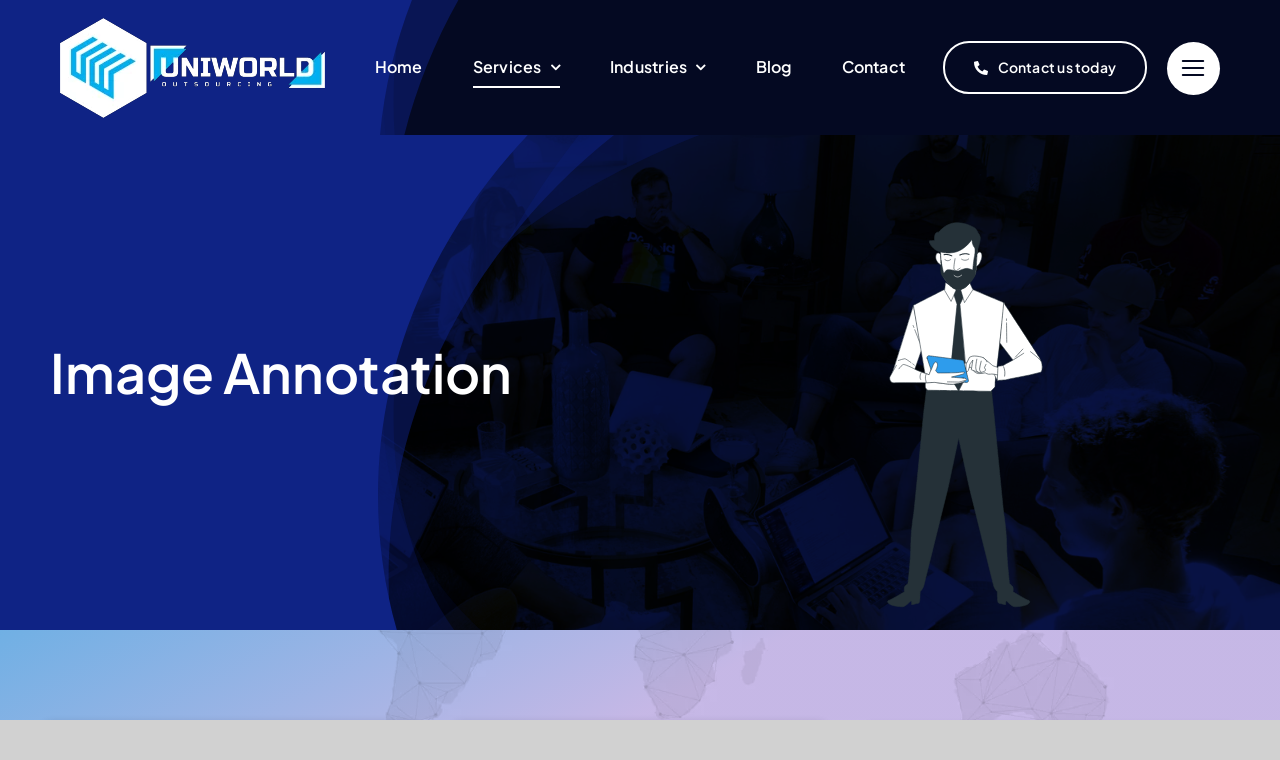

--- FILE ---
content_type: text/html; charset=UTF-8
request_url: https://uniworldos.com/image-annotation/
body_size: 44941
content:
<!DOCTYPE html><html class="avada-html-layout-wide avada-html-header-position-top avada-is-100-percent-template" dir="ltr" lang="en-US" prefix="og: https://ogp.me/ns#" prefix="og: http://ogp.me/ns# fb: http://ogp.me/ns/fb#"><head><meta http-equiv="X-UA-Compatible" content="IE=edge" /><meta http-equiv="Content-Type" content="text/html; charset=utf-8"/><meta name="viewport" content="width=device-width, initial-scale=1" /><title>Image Annotation - Outsourcing Company in India</title><meta name="robots" content="max-image-preview:large" /><meta name="google-site-verification" content="O0oC-4FUwkHbkC1awFbKJjfO1hLtzfBafLJTnrajhZs" /><link rel="canonical" href="https://uniworldos.com/image-annotation/" /><meta name="generator" content="All in One SEO Pro (AIOSEO) 4.9.3" /><meta property="og:locale" content="en_US" /><meta property="og:site_name" content="Outsourcing Company in India - We are best BPO company in Ahmedabad!" /><meta property="og:type" content="article" /><meta property="og:title" content="Image Annotation - Outsourcing Company in India" /><meta property="og:url" content="https://uniworldos.com/image-annotation/" /><meta property="article:published_time" content="2021-05-05T09:48:36+00:00" /><meta property="article:modified_time" content="2023-06-24T08:28:19+00:00" /><meta name="twitter:card" content="summary_large_image" /><meta name="twitter:title" content="Image Annotation - Outsourcing Company in India" /> <script type="application/ld+json" class="aioseo-schema">{"@context":"https:\/\/schema.org","@graph":[{"@type":"BreadcrumbList","@id":"https:\/\/uniworldos.com\/image-annotation\/#breadcrumblist","itemListElement":[{"@type":"ListItem","@id":"https:\/\/uniworldos.com#listItem","position":1,"name":"Home","item":"https:\/\/uniworldos.com","nextItem":{"@type":"ListItem","@id":"https:\/\/uniworldos.com\/image-annotation\/#listItem","name":"Image Annotation"}},{"@type":"ListItem","@id":"https:\/\/uniworldos.com\/image-annotation\/#listItem","position":2,"name":"Image Annotation","previousItem":{"@type":"ListItem","@id":"https:\/\/uniworldos.com#listItem","name":"Home"}}]},{"@type":"Organization","@id":"https:\/\/uniworldos.com\/#organization","name":"Data Entry Services","description":"Uniworld Outsourcing Provide Data Entry, Data Mining, Resume Processing, and formatting Services, Web Development SEO SMO services in USA","url":"https:\/\/uniworldos.com\/","email":"info@uniworldos.com","telephone":"+13608109006","sameAs":["https:\/\/www.linkedin.com\/company\/uniworldos\/"],"address":{"@id":"https:\/\/uniworldos.com\/#postaladdress","@type":"PostalAddress","streetAddress":"601, 6th Floor, Rudhra Complex, Opp. 125 Metro Pillar, Vastral,","postalCode":"382481","addressLocality":"Ahmedabad","addressRegion":"Gujarat","addressCountry":"IN"}},{"@type":"WebPage","@id":"https:\/\/uniworldos.com\/image-annotation\/#webpage","url":"https:\/\/uniworldos.com\/image-annotation\/","name":"Image Annotation - Outsourcing Company in India","inLanguage":"en-US","isPartOf":{"@id":"https:\/\/uniworldos.com\/#website"},"breadcrumb":{"@id":"https:\/\/uniworldos.com\/image-annotation\/#breadcrumblist"},"datePublished":"2021-05-05T09:48:36+05:30","dateModified":"2023-06-24T13:58:19+05:30"},{"@type":"WebSite","@id":"https:\/\/uniworldos.com\/#website","url":"https:\/\/uniworldos.com\/","name":"Outsourcing Company in India","description":"We are best BPO company in Ahmedabad!","inLanguage":"en-US","publisher":{"@id":"https:\/\/uniworldos.com\/#organization"}}]}</script> <link rel='dns-prefetch' href='//www.googletagmanager.com' /><link rel="alternate" type="application/rss+xml" title="Outsourcing Company in India &raquo; Feed" href="https://uniworldos.com/feed/" /><link rel="alternate" type="application/rss+xml" title="Outsourcing Company in India &raquo; Comments Feed" href="https://uniworldos.com/comments/feed/" /><link rel="shortcut icon" href="https://uniworldos.com/wp-content/uploads/2023/06/favicon.png" type="image/x-icon" /><link rel="apple-touch-icon" sizes="180x180" href="https://uniworldos.com/wp-content/uploads/2023/06/favicon.png"><link rel="icon" sizes="192x192" href="https://uniworldos.com/wp-content/uploads/2023/06/favicon.png"><meta name="msapplication-TileImage" content="https://uniworldos.com/wp-content/uploads/2023/06/favicon.png"><link rel="alternate" title="oEmbed (JSON)" type="application/json+oembed" href="https://uniworldos.com/wp-json/oembed/1.0/embed?url=https%3A%2F%2Funiworldos.com%2Fimage-annotation%2F" /><link rel="alternate" title="oEmbed (XML)" type="text/xml+oembed" href="https://uniworldos.com/wp-json/oembed/1.0/embed?url=https%3A%2F%2Funiworldos.com%2Fimage-annotation%2F&#038;format=xml" />
<style id='wp-img-auto-sizes-contain-inline-css' type='text/css'>img:is([sizes=auto i],[sizes^="auto," i]){contain-intrinsic-size:3000px 1500px}</style><link data-optimized="1" rel='stylesheet' id='fusion-dynamic-css-css' href='https://uniworldos.com/wp-content/litespeed/css/1bf42f4fccfa492ceea9450a9c88e0d5.css?ver=de4d1' type='text/css' media='all' /> <script type="text/javascript" src="https://www.googletagmanager.com/gtag/js?id=GT-MBLHV8P" id="google_gtagjs-js" async></script> <script type="text/javascript" id="google_gtagjs-js-after">/*  */
window.dataLayer = window.dataLayer || [];function gtag(){dataLayer.push(arguments);}
gtag("set","linker",{"domains":["uniworldos.com"]});
gtag("js", new Date());
gtag("set", "developer_id.dZTNiMT", true);
gtag("config", "GT-MBLHV8P");
//# sourceURL=google_gtagjs-js-after
/*  */</script> <link rel="https://api.w.org/" href="https://uniworldos.com/wp-json/" /><link rel="alternate" title="JSON" type="application/json" href="https://uniworldos.com/wp-json/wp/v2/pages/2121" /><link rel="EditURI" type="application/rsd+xml" title="RSD" href="https://uniworldos.com/xmlrpc.php?rsd" /><meta name="generator" content="WordPress 6.9" /><link rel='shortlink' href='https://uniworldos.com/?p=2121' /><meta name="generator" content="Site Kit by Google 1.170.0" /><style type="text/css" id="css-fb-visibility">@media screen and (max-width:767px){.fusion-no-small-visibility{display:none!important}body .sm-text-align-center{text-align:center!important}body .sm-text-align-left{text-align:left!important}body .sm-text-align-right{text-align:right!important}body .sm-flex-align-center{justify-content:center!important}body .sm-flex-align-flex-start{justify-content:flex-start!important}body .sm-flex-align-flex-end{justify-content:flex-end!important}body .sm-mx-auto{margin-left:auto!important;margin-right:auto!important}body .sm-ml-auto{margin-left:auto!important}body .sm-mr-auto{margin-right:auto!important}body .fusion-absolute-position-small{position:absolute;top:auto;width:100%}.awb-sticky.awb-sticky-small{position:sticky;top:var(--awb-sticky-offset,0)}}@media screen and (min-width:768px) and (max-width:1024px){.fusion-no-medium-visibility{display:none!important}body .md-text-align-center{text-align:center!important}body .md-text-align-left{text-align:left!important}body .md-text-align-right{text-align:right!important}body .md-flex-align-center{justify-content:center!important}body .md-flex-align-flex-start{justify-content:flex-start!important}body .md-flex-align-flex-end{justify-content:flex-end!important}body .md-mx-auto{margin-left:auto!important;margin-right:auto!important}body .md-ml-auto{margin-left:auto!important}body .md-mr-auto{margin-right:auto!important}body .fusion-absolute-position-medium{position:absolute;top:auto;width:100%}.awb-sticky.awb-sticky-medium{position:sticky;top:var(--awb-sticky-offset,0)}}@media screen and (min-width:1025px){.fusion-no-large-visibility{display:none!important}body .lg-text-align-center{text-align:center!important}body .lg-text-align-left{text-align:left!important}body .lg-text-align-right{text-align:right!important}body .lg-flex-align-center{justify-content:center!important}body .lg-flex-align-flex-start{justify-content:flex-start!important}body .lg-flex-align-flex-end{justify-content:flex-end!important}body .lg-mx-auto{margin-left:auto!important;margin-right:auto!important}body .lg-ml-auto{margin-left:auto!important}body .lg-mr-auto{margin-right:auto!important}body .fusion-absolute-position-large{position:absolute;top:auto;width:100%}.awb-sticky.awb-sticky-large{position:sticky;top:var(--awb-sticky-offset,0)}}</style> <script data-optimized="1" type="text/javascript">var doc=document.documentElement;doc.setAttribute('data-useragent',navigator.userAgent)</script> <style id='global-styles-inline-css' type='text/css'>:root{--wp--preset--aspect-ratio--square:1;--wp--preset--aspect-ratio--4-3:4/3;--wp--preset--aspect-ratio--3-4:3/4;--wp--preset--aspect-ratio--3-2:3/2;--wp--preset--aspect-ratio--2-3:2/3;--wp--preset--aspect-ratio--16-9:16/9;--wp--preset--aspect-ratio--9-16:9/16;--wp--preset--color--black:#000000;--wp--preset--color--cyan-bluish-gray:#abb8c3;--wp--preset--color--white:#ffffff;--wp--preset--color--pale-pink:#f78da7;--wp--preset--color--vivid-red:#cf2e2e;--wp--preset--color--luminous-vivid-orange:#ff6900;--wp--preset--color--luminous-vivid-amber:#fcb900;--wp--preset--color--light-green-cyan:#7bdcb5;--wp--preset--color--vivid-green-cyan:#00d084;--wp--preset--color--pale-cyan-blue:#8ed1fc;--wp--preset--color--vivid-cyan-blue:#0693e3;--wp--preset--color--vivid-purple:#9b51e0;--wp--preset--color--awb-color-1:#ffffff;--wp--preset--color--awb-color-2:#00afef;--wp--preset--color--awb-color-3:#d1d1d1;--wp--preset--color--awb-color-4:#b8a9d8;--wp--preset--color--awb-color-5:#00afef;--wp--preset--color--awb-color-6:#425a9e;--wp--preset--color--awb-color-7:#0f2385;--wp--preset--color--awb-color-8:#040922;--wp--preset--color--awb-color-custom-1:#00afef;--wp--preset--gradient--vivid-cyan-blue-to-vivid-purple:linear-gradient(135deg,rgb(6,147,227) 0%,rgb(155,81,224) 100%);--wp--preset--gradient--light-green-cyan-to-vivid-green-cyan:linear-gradient(135deg,rgb(122,220,180) 0%,rgb(0,208,130) 100%);--wp--preset--gradient--luminous-vivid-amber-to-luminous-vivid-orange:linear-gradient(135deg,rgb(252,185,0) 0%,rgb(255,105,0) 100%);--wp--preset--gradient--luminous-vivid-orange-to-vivid-red:linear-gradient(135deg,rgb(255,105,0) 0%,rgb(207,46,46) 100%);--wp--preset--gradient--very-light-gray-to-cyan-bluish-gray:linear-gradient(135deg,rgb(238,238,238) 0%,rgb(169,184,195) 100%);--wp--preset--gradient--cool-to-warm-spectrum:linear-gradient(135deg,rgb(74,234,220) 0%,rgb(151,120,209) 20%,rgb(207,42,186) 40%,rgb(238,44,130) 60%,rgb(251,105,98) 80%,rgb(254,248,76) 100%);--wp--preset--gradient--blush-light-purple:linear-gradient(135deg,rgb(255,206,236) 0%,rgb(152,150,240) 100%);--wp--preset--gradient--blush-bordeaux:linear-gradient(135deg,rgb(254,205,165) 0%,rgb(254,45,45) 50%,rgb(107,0,62) 100%);--wp--preset--gradient--luminous-dusk:linear-gradient(135deg,rgb(255,203,112) 0%,rgb(199,81,192) 50%,rgb(65,88,208) 100%);--wp--preset--gradient--pale-ocean:linear-gradient(135deg,rgb(255,245,203) 0%,rgb(182,227,212) 50%,rgb(51,167,181) 100%);--wp--preset--gradient--electric-grass:linear-gradient(135deg,rgb(202,248,128) 0%,rgb(113,206,126) 100%);--wp--preset--gradient--midnight:linear-gradient(135deg,rgb(2,3,129) 0%,rgb(40,116,252) 100%);--wp--preset--font-size--small:12.75px;--wp--preset--font-size--medium:20px;--wp--preset--font-size--large:25.5px;--wp--preset--font-size--x-large:42px;--wp--preset--font-size--normal:17px;--wp--preset--font-size--xlarge:34px;--wp--preset--font-size--huge:51px;--wp--preset--spacing--20:0.44rem;--wp--preset--spacing--30:0.67rem;--wp--preset--spacing--40:1rem;--wp--preset--spacing--50:1.5rem;--wp--preset--spacing--60:2.25rem;--wp--preset--spacing--70:3.38rem;--wp--preset--spacing--80:5.06rem;--wp--preset--shadow--natural:6px 6px 9px rgba(0, 0, 0, 0.2);--wp--preset--shadow--deep:12px 12px 50px rgba(0, 0, 0, 0.4);--wp--preset--shadow--sharp:6px 6px 0px rgba(0, 0, 0, 0.2);--wp--preset--shadow--outlined:6px 6px 0px -3px rgb(255, 255, 255), 6px 6px rgb(0, 0, 0);--wp--preset--shadow--crisp:6px 6px 0px rgb(0, 0, 0)}:where(.is-layout-flex){gap:.5em}:where(.is-layout-grid){gap:.5em}body .is-layout-flex{display:flex}.is-layout-flex{flex-wrap:wrap;align-items:center}.is-layout-flex>:is(*,div){margin:0}body .is-layout-grid{display:grid}.is-layout-grid>:is(*,div){margin:0}:where(.wp-block-columns.is-layout-flex){gap:2em}:where(.wp-block-columns.is-layout-grid){gap:2em}:where(.wp-block-post-template.is-layout-flex){gap:1.25em}:where(.wp-block-post-template.is-layout-grid){gap:1.25em}.has-black-color{color:var(--wp--preset--color--black)!important}.has-cyan-bluish-gray-color{color:var(--wp--preset--color--cyan-bluish-gray)!important}.has-white-color{color:var(--wp--preset--color--white)!important}.has-pale-pink-color{color:var(--wp--preset--color--pale-pink)!important}.has-vivid-red-color{color:var(--wp--preset--color--vivid-red)!important}.has-luminous-vivid-orange-color{color:var(--wp--preset--color--luminous-vivid-orange)!important}.has-luminous-vivid-amber-color{color:var(--wp--preset--color--luminous-vivid-amber)!important}.has-light-green-cyan-color{color:var(--wp--preset--color--light-green-cyan)!important}.has-vivid-green-cyan-color{color:var(--wp--preset--color--vivid-green-cyan)!important}.has-pale-cyan-blue-color{color:var(--wp--preset--color--pale-cyan-blue)!important}.has-vivid-cyan-blue-color{color:var(--wp--preset--color--vivid-cyan-blue)!important}.has-vivid-purple-color{color:var(--wp--preset--color--vivid-purple)!important}.has-black-background-color{background-color:var(--wp--preset--color--black)!important}.has-cyan-bluish-gray-background-color{background-color:var(--wp--preset--color--cyan-bluish-gray)!important}.has-white-background-color{background-color:var(--wp--preset--color--white)!important}.has-pale-pink-background-color{background-color:var(--wp--preset--color--pale-pink)!important}.has-vivid-red-background-color{background-color:var(--wp--preset--color--vivid-red)!important}.has-luminous-vivid-orange-background-color{background-color:var(--wp--preset--color--luminous-vivid-orange)!important}.has-luminous-vivid-amber-background-color{background-color:var(--wp--preset--color--luminous-vivid-amber)!important}.has-light-green-cyan-background-color{background-color:var(--wp--preset--color--light-green-cyan)!important}.has-vivid-green-cyan-background-color{background-color:var(--wp--preset--color--vivid-green-cyan)!important}.has-pale-cyan-blue-background-color{background-color:var(--wp--preset--color--pale-cyan-blue)!important}.has-vivid-cyan-blue-background-color{background-color:var(--wp--preset--color--vivid-cyan-blue)!important}.has-vivid-purple-background-color{background-color:var(--wp--preset--color--vivid-purple)!important}.has-black-border-color{border-color:var(--wp--preset--color--black)!important}.has-cyan-bluish-gray-border-color{border-color:var(--wp--preset--color--cyan-bluish-gray)!important}.has-white-border-color{border-color:var(--wp--preset--color--white)!important}.has-pale-pink-border-color{border-color:var(--wp--preset--color--pale-pink)!important}.has-vivid-red-border-color{border-color:var(--wp--preset--color--vivid-red)!important}.has-luminous-vivid-orange-border-color{border-color:var(--wp--preset--color--luminous-vivid-orange)!important}.has-luminous-vivid-amber-border-color{border-color:var(--wp--preset--color--luminous-vivid-amber)!important}.has-light-green-cyan-border-color{border-color:var(--wp--preset--color--light-green-cyan)!important}.has-vivid-green-cyan-border-color{border-color:var(--wp--preset--color--vivid-green-cyan)!important}.has-pale-cyan-blue-border-color{border-color:var(--wp--preset--color--pale-cyan-blue)!important}.has-vivid-cyan-blue-border-color{border-color:var(--wp--preset--color--vivid-cyan-blue)!important}.has-vivid-purple-border-color{border-color:var(--wp--preset--color--vivid-purple)!important}.has-vivid-cyan-blue-to-vivid-purple-gradient-background{background:var(--wp--preset--gradient--vivid-cyan-blue-to-vivid-purple)!important}.has-light-green-cyan-to-vivid-green-cyan-gradient-background{background:var(--wp--preset--gradient--light-green-cyan-to-vivid-green-cyan)!important}.has-luminous-vivid-amber-to-luminous-vivid-orange-gradient-background{background:var(--wp--preset--gradient--luminous-vivid-amber-to-luminous-vivid-orange)!important}.has-luminous-vivid-orange-to-vivid-red-gradient-background{background:var(--wp--preset--gradient--luminous-vivid-orange-to-vivid-red)!important}.has-very-light-gray-to-cyan-bluish-gray-gradient-background{background:var(--wp--preset--gradient--very-light-gray-to-cyan-bluish-gray)!important}.has-cool-to-warm-spectrum-gradient-background{background:var(--wp--preset--gradient--cool-to-warm-spectrum)!important}.has-blush-light-purple-gradient-background{background:var(--wp--preset--gradient--blush-light-purple)!important}.has-blush-bordeaux-gradient-background{background:var(--wp--preset--gradient--blush-bordeaux)!important}.has-luminous-dusk-gradient-background{background:var(--wp--preset--gradient--luminous-dusk)!important}.has-pale-ocean-gradient-background{background:var(--wp--preset--gradient--pale-ocean)!important}.has-electric-grass-gradient-background{background:var(--wp--preset--gradient--electric-grass)!important}.has-midnight-gradient-background{background:var(--wp--preset--gradient--midnight)!important}.has-small-font-size{font-size:var(--wp--preset--font-size--small)!important}.has-medium-font-size{font-size:var(--wp--preset--font-size--medium)!important}.has-large-font-size{font-size:var(--wp--preset--font-size--large)!important}.has-x-large-font-size{font-size:var(--wp--preset--font-size--x-large)!important}</style></head><body class="wp-singular page-template page-template-100-width page-template-100-width-php page page-id-2121 wp-theme-Avada awb-no-sidebars fusion-image-hovers fusion-pagination-sizing fusion-button_type-flat fusion-button_span-no fusion-button_gradient-linear avada-image-rollover-circle-yes avada-image-rollover-yes avada-image-rollover-direction-left fusion-body ltr no-tablet-sticky-header no-mobile-sticky-header no-mobile-slidingbar no-mobile-totop fusion-disable-outline fusion-sub-menu-fade mobile-logo-pos-left layout-wide-mode avada-has-boxed-modal-shadow- layout-scroll-offset-full avada-has-zero-margin-offset-top fusion-top-header menu-text-align-center mobile-menu-design-classic fusion-show-pagination-text fusion-header-layout-v3 avada-responsive avada-footer-fx-none avada-menu-highlight-style-bar fusion-search-form-clean fusion-main-menu-search-overlay fusion-avatar-circle avada-blog-layout-large avada-blog-archive-layout-large avada-header-shadow-no avada-menu-icon-position-left avada-has-megamenu-shadow avada-has-mobile-menu-search avada-has-main-nav-search-icon avada-has-breadcrumb-mobile-hidden avada-has-titlebar-hide avada-header-border-color-full-transparent avada-has-pagination-width_height avada-flyout-menu-direction-fade avada-ec-views-v1" data-awb-post-id="2121">
<a class="skip-link screen-reader-text" href="#content">Skip to content</a><div id="boxed-wrapper"><div id="wrapper" class="fusion-wrapper"><div id="home" style="position:relative;top:-1px;"></div><div class="fusion-tb-header"><div class="fusion-fullwidth fullwidth-box fusion-builder-row-1 fusion-flex-container has-mask-background hundred-percent-fullwidth non-hundred-percent-height-scrolling fusion-animated fusion-custom-z-index" style="--awb-border-sizes-top:0px;--awb-border-sizes-bottom:0px;--awb-border-sizes-left:0px;--awb-border-sizes-right:0px;--awb-border-radius-top-left:0px;--awb-border-radius-top-right:0px;--awb-border-radius-bottom-right:0px;--awb-border-radius-bottom-left:0px;--awb-z-index:20051;--awb-padding-top:0px;--awb-padding-right:50px;--awb-padding-bottom:0px;--awb-padding-left:50px;--awb-padding-right-medium:30px;--awb-padding-left-medium:30px;--awb-margin-top:0px;--awb-margin-bottom:0px;--awb-min-height:135px;--awb-min-height-small:100px;--awb-background-color:var(--awb-color8);--awb-flex-wrap:wrap;" data-animationType="fadeIn" data-animationDuration="1.3" data-animationOffset="top-into-view" ><div class="awb-background-mask" style="background-image:  url(data:image/svg+xml;utf8,%3Csvg%20width%3D%221920%22%20height%3D%22954%22%20fill%3D%22none%22%20xmlns%3D%22http%3A%2F%2Fwww.w3.org%2F2000%2Fsvg%22%3E%3Cg%20clip-path%3D%22url%28%23prefix__clip0_75_23031%29%22%20fill%3D%22rgba%2815%2C35%2C133%2C1%29%22%3E%3Cpath%20d%3D%22M1321.57%20538C1357.08%20287.516%201273.7%2089.91%201127-.418L1374.18-6c65.77%20100.68-15.89%20431.512-52.61%20544zM312%20955c432.242%200%20746.77-180.667%20850-271-90.34%20157.09-176.766%20246.121-208.688%20271H312z%22%20fill%3D%22rgba%2815%2C35%2C133%2C1%29%22%20fill-opacity%3D%22.25%22%2F%3E%3Cpath%20d%3D%22M1344.5%20427c0-252.4-212.67-390.833-319-428.5H1373c70%2082.4%2010.17%20320-28.5%20428.5z%22%20fill%3D%22rgba%2815%2C35%2C133%2C1%29%22%20fill-opacity%3D%22.1%22%2F%3E%3Cpath%20fill-rule%3D%22evenodd%22%20clip-rule%3D%22evenodd%22%20d%3D%22M839.644%20954C1138.37%20793.549%201337%20508.902%201337%20184.5c0-63.218-7.54-124.926-21.9-184.5H1920v954H839.644zm0%200C676.842%201041.44%20484.311%201092%20278%201092c-584.87%200-1059-406.302-1059-907.5S-306.87-723%20278-723c511.098%200%20937.63%20310.269%201037.1%20723H0v954h839.644z%22%20fill%3D%22rgba%2815%2C35%2C133%2C1%29%22%20fill-opacity%3D%22.5%22%2F%3E%3Cpath%20fill-rule%3D%22evenodd%22%20clip-rule%3D%22evenodd%22%20d%3D%22M1011.55%20954C1221.42%20793.95%201353%20564.007%201353%20308.5c0-108.584-23.76-212.552-67.2-308.5H1920v954h-908.45zm0%200c-187.291%20142.83-436.933%20230-711.05%20230C-280.78%201184-752%20792.025-752%20308.5S-280.78-567%20300.5-567c450.743%200%20835.31%20235.692%20985.3%20567H0v954h1011.55z%22%2F%3E%3C%2Fg%3E%3Cdefs%3E%3CclipPath%20id%3D%22prefix__clip0_75_23031%22%3E%3Cpath%20fill%3D%22%23fff%22%20d%3D%22M0%200h1920v954H0z%22%2F%3E%3C%2FclipPath%3E%3C%2Fdefs%3E%3C%2Fsvg%3E);transform: scale(-1, -1);"></div><div class="fusion-builder-row fusion-row fusion-flex-align-items-stretch fusion-flex-content-wrap" style="width:calc( 100% + 0px ) !important;max-width:calc( 100% + 0px ) !important;margin-left: calc(-0px / 2 );margin-right: calc(-0px / 2 );"><div class="fusion-layout-column fusion_builder_column fusion-builder-column-0 fusion-flex-column" style="--awb-padding-left:10px;--awb-padding-left-medium:0px;--awb-bg-size:cover;--awb-width-large:25%;--awb-margin-top-large:0px;--awb-spacing-right-large:calc( 0.08 * calc( 100% - 0 ) );--awb-margin-bottom-large:0px;--awb-spacing-left-large:0px;--awb-width-medium:50%;--awb-order-medium:0;--awb-spacing-right-medium:calc( 0.04 * calc( 100% - 0 ) );--awb-spacing-left-medium:0px;--awb-width-small:60%;--awb-order-small:0;--awb-spacing-right-small:calc( 0.033333333333333 * calc( 100% - 0 ) );--awb-spacing-left-small:0px;"><div class="fusion-column-wrapper fusion-column-has-shadow fusion-flex-justify-content-center fusion-content-layout-column"><div class="fusion-image-element " style="--awb-caption-title-font-family:var(--h2_typography-font-family);--awb-caption-title-font-weight:var(--h2_typography-font-weight);--awb-caption-title-font-style:var(--h2_typography-font-style);--awb-caption-title-size:var(--h2_typography-font-size);--awb-caption-title-transform:var(--h2_typography-text-transform);--awb-caption-title-line-height:var(--h2_typography-line-height);--awb-caption-title-letter-spacing:var(--h2_typography-letter-spacing);"><span class=" has-fusion-standard-logo fusion-imageframe imageframe-none imageframe-1 hover-type-none"><a class="fusion-no-lightbox" href="https://uniworldos.com/" target="_self"><img decoding="async" src="https://uniworldos.com/wp-content/uploads/2023/06/Logo.png" data-orig-src="https://uniworldos.com/wp-content/uploads/2023/06/Logo.png" srcset="data:image/svg+xml,%3Csvg%20xmlns%3D%27http%3A%2F%2Fwww.w3.org%2F2000%2Fsvg%27%20width%3D%27265%27%20height%3D%27100%27%20viewBox%3D%270%200%20265%20100%27%3E%3Crect%20width%3D%27265%27%20height%3D%27100%27%20fill-opacity%3D%220%22%2F%3E%3C%2Fsvg%3E" data-srcset="https://uniworldos.com/wp-content/uploads/2023/06/Logo.png 1x, 2x" style="max-height:100px;height:auto;" width="265" height="100" class="lazyload img-responsive fusion-standard-logo" alt="Outsourcing Company in India Logo" /></a></span></div></div></div><div class="fusion-layout-column fusion_builder_column fusion-builder-column-1 fusion-flex-column fusion-no-small-visibility fusion-no-medium-visibility" style="--awb-bg-size:cover;--awb-width-large:50%;--awb-margin-top-large:0px;--awb-spacing-right-large:calc( 0.04 * calc( 100% - 0 ) );--awb-margin-bottom-large:0px;--awb-spacing-left-large:calc( 0.04 * calc( 100% - 0 ) );--awb-width-medium:50%;--awb-order-medium:0;--awb-spacing-right-medium:calc( 0.04 * calc( 100% - 0 ) );--awb-spacing-left-medium:calc( 0.04 * calc( 100% - 0 ) );--awb-width-small:100%;--awb-order-small:0;--awb-spacing-right-small:0px;--awb-spacing-left-small:0px;"><div class="fusion-column-wrapper fusion-column-has-shadow fusion-flex-justify-content-center fusion-content-layout-column"><nav class="awb-menu awb-menu_row awb-menu_em-hover mobile-mode-collapse-to-button awb-menu_icons-left awb-menu_dc-yes mobile-trigger-fullwidth-off awb-menu_mobile-toggle awb-menu_indent-left mobile-size-full-absolute loading mega-menu-loading awb-menu_desktop awb-menu_dropdown awb-menu_expand-right awb-menu_transition-fade fusion-no-small-visibility fusion-no-medium-visibility" style="--awb-font-size:var(--awb-typography3-font-size);--awb-line-height:var(--awb-typography3-line-height);--awb-text-transform:var(--awb-typography3-text-transform);--awb-gap:50px;--awb-align-items:center;--awb-justify-content:center;--awb-items-padding-top:6px;--awb-items-padding-bottom:6px;--awb-border-bottom:2px;--awb-color:var(--awb-color1);--awb-letter-spacing:var(--awb-typography3-letter-spacing);--awb-active-color:var(--awb-color1);--awb-active-border-bottom:2px;--awb-active-border-color:var(--awb-color1);--awb-submenu-color:hsla(var(--awb-color1-h),var(--awb-color1-s),var(--awb-color1-l),calc(var(--awb-color1-a) - 20%));--awb-submenu-bg:var(--awb-color8);--awb-submenu-sep-color:hsla(var(--awb-color1-h),var(--awb-color1-s),var(--awb-color1-l),calc(var(--awb-color1-a) - 80%));--awb-submenu-active-bg:hsla(var(--awb-color8-h),var(--awb-color8-s),calc(var(--awb-color8-l) + 10%),var(--awb-color8-a));--awb-submenu-active-color:var(--awb-color1);--awb-submenu-space:9px;--awb-submenu-font-size:15px;--awb-submenu-text-transform:var(--awb-typography3-text-transform);--awb-submenu-line-height:var(--awb-typography3-line-height);--awb-submenu-letter-spacing:var(--awb-typography3-letter-spacing);--awb-icons-color:var(--awb-color1);--awb-icons-hover-color:var(--awb-color1);--awb-main-justify-content:flex-start;--awb-mobile-bg:var(--awb-color1);--awb-mobile-color:var(--awb-color7);--awb-mobile-active-bg:var(--awb-color1);--awb-mobile-active-color:var(--awb-color8);--awb-mobile-trigger-color:var(--awb-color8);--awb-justify-title:flex-start;--awb-mobile-justify:flex-start;--awb-mobile-caret-left:auto;--awb-mobile-caret-right:0;--awb-fusion-font-family-typography:var(--awb-typography3-font-family);--awb-fusion-font-weight-typography:var(--awb-typography3-font-weight);--awb-fusion-font-style-typography:var(--awb-typography3-font-style);--awb-fusion-font-family-submenu-typography:var(--awb-typography3-font-family);--awb-fusion-font-weight-submenu-typography:var(--awb-typography3-font-weight);--awb-fusion-font-style-submenu-typography:var(--awb-typography3-font-style);--awb-fusion-font-family-mobile-typography:&quot;Inter&quot;;--awb-fusion-font-style-mobile-typography:normal;--awb-fusion-font-weight-mobile-typography:700;" aria-label="Uniworld OS Main Menu" data-breakpoint="1024" data-count="0" data-transition-type="center" data-transition-time="300" data-expand="right"><button type="button" class="awb-menu__m-toggle awb-menu__m-toggle_no-text" aria-expanded="false" aria-controls="menu-uniworld-os-main-menu"><span class="awb-menu__m-toggle-inner"><span class="collapsed-nav-text"><span class="screen-reader-text">Toggle Navigation</span></span><span class="awb-menu__m-collapse-icon awb-menu__m-collapse-icon_no-text"><span class="awb-menu__m-collapse-icon-open awb-menu__m-collapse-icon-open_no-text fa-bars fas"></span><span class="awb-menu__m-collapse-icon-close awb-menu__m-collapse-icon-close_no-text fa-times fas"></span></span></span></button><ul id="menu-uniworld-os-main-menu" class="fusion-menu awb-menu__main-ul awb-menu__main-ul_row"><li  id="menu-item-96"  class="menu-item menu-item-type-post_type menu-item-object-page menu-item-home menu-item-96 awb-menu__li awb-menu__main-li awb-menu__main-li_regular"  data-item-id="96"><span class="awb-menu__main-background-default awb-menu__main-background-default_center"></span><span class="awb-menu__main-background-active awb-menu__main-background-active_center"></span><a  href="https://uniworldos.com/" class="awb-menu__main-a awb-menu__main-a_regular"><span class="menu-text">Home</span></a></li><li  id="menu-item-2642"  class="menu-item menu-item-type-post_type menu-item-object-page current-menu-ancestor current-menu-parent current_page_parent current_page_ancestor menu-item-has-children menu-item-2642 awb-menu__li awb-menu__main-li awb-menu__main-li_regular"  data-item-id="2642"><span class="awb-menu__main-background-default awb-menu__main-background-default_center"></span><span class="awb-menu__main-background-active awb-menu__main-background-active_center"></span><a  href="https://uniworldos.com/business-process-outsourcing-services/" class="awb-menu__main-a awb-menu__main-a_regular"><span class="menu-text">Services</span><span class="awb-menu__open-nav-submenu-hover"></span></a><button type="button" aria-label="Open submenu of Services" aria-expanded="false" class="awb-menu__open-nav-submenu_mobile awb-menu__open-nav-submenu_main"></button><ul class="awb-menu__sub-ul awb-menu__sub-ul_main"><li  id="menu-item-2053"  class="menu-item menu-item-type-post_type menu-item-object-page menu-item-has-children menu-item-2053 awb-menu__li awb-menu__sub-li" ><a  href="https://uniworldos.com/data-entry-services/" class="awb-menu__sub-a"><span>Data Entry Services</span><span class="awb-menu__open-nav-submenu-hover"></span></a><button type="button" aria-label="Open submenu of Data Entry Services" aria-expanded="false" class="awb-menu__open-nav-submenu_mobile awb-menu__open-nav-submenu_sub"></button><ul class="awb-menu__sub-ul awb-menu__sub-ul_grand"><li  id="menu-item-2057"  class="menu-item menu-item-type-post_type menu-item-object-page menu-item-2057 awb-menu__li awb-menu__sub-li" ><a  href="https://uniworldos.com/online-data-entry/" class="awb-menu__sub-a"><span>Online Data Entry</span></a></li><li  id="menu-item-2148"  class="menu-item menu-item-type-post_type menu-item-object-page menu-item-2148 awb-menu__li awb-menu__sub-li" ><a  href="https://uniworldos.com/image-data-entry/" class="awb-menu__sub-a"><span>Image Data Entry</span></a></li><li  id="menu-item-2154"  class="menu-item menu-item-type-post_type menu-item-object-page menu-item-2154 awb-menu__li awb-menu__sub-li" ><a  href="https://uniworldos.com/data-extraction/" class="awb-menu__sub-a"><span>Data Extraction</span></a></li><li  id="menu-item-2161"  class="menu-item menu-item-type-post_type menu-item-object-page menu-item-2161 awb-menu__li awb-menu__sub-li" ><a  href="https://uniworldos.com/ecommerce-product-update/" class="awb-menu__sub-a"><span>Ecommerce Product Update</span></a></li><li  id="menu-item-2167"  class="menu-item menu-item-type-post_type menu-item-object-page menu-item-2167 awb-menu__li awb-menu__sub-li" ><a  href="https://uniworldos.com/marathon-bib-number-keying/" class="awb-menu__sub-a"><span>Marathon Bib Number Keying</span></a></li><li  id="menu-item-2173"  class="menu-item menu-item-type-post_type menu-item-object-page menu-item-2173 awb-menu__li awb-menu__sub-li" ><a  href="https://uniworldos.com/real-estate-data-entry/" class="awb-menu__sub-a"><span>Real Estate Data Entry</span></a></li><li  id="menu-item-2179"  class="menu-item menu-item-type-post_type menu-item-object-page menu-item-2179 awb-menu__li awb-menu__sub-li" ><a  href="https://uniworldos.com/legal-data-entry/" class="awb-menu__sub-a"><span>Legal Data Entry</span></a></li><li  id="menu-item-2189"  class="menu-item menu-item-type-post_type menu-item-object-page menu-item-2189 awb-menu__li awb-menu__sub-li" ><a  href="https://uniworldos.com/data-formatting-cleansing/" class="awb-menu__sub-a"><span>Data Formatting Cleansing</span></a></li><li  id="menu-item-2192"  class="menu-item menu-item-type-post_type menu-item-object-page menu-item-2192 awb-menu__li awb-menu__sub-li" ><a  href="https://uniworldos.com/abstracting-and-indexing/" class="awb-menu__sub-a"><span>Abstracting and Indexing</span></a></li><li  id="menu-item-2198"  class="menu-item menu-item-type-post_type menu-item-object-page menu-item-2198 awb-menu__li awb-menu__sub-li" ><a  href="https://uniworldos.com/web-searching/" class="awb-menu__sub-a"><span>Web Searching</span></a></li><li  id="menu-item-2204"  class="menu-item menu-item-type-post_type menu-item-object-page menu-item-2204 awb-menu__li awb-menu__sub-li" ><a  href="https://uniworldos.com/pdf-conversion/" class="awb-menu__sub-a"><span>PDF Conversion</span></a></li><li  id="menu-item-4054"  class="menu-item menu-item-type-post_type menu-item-object-page menu-item-4054 awb-menu__li awb-menu__sub-li" ><a  href="https://uniworldos.com/ecommerce-image-editing-services/" class="awb-menu__sub-a"><span>Ecommerce Image Editing Services</span></a></li><li  id="menu-item-4055"  class="menu-item menu-item-type-post_type menu-item-object-page menu-item-4055 awb-menu__li awb-menu__sub-li" ><a  href="https://uniworldos.com/data-and-image-annotation-services/" class="awb-menu__sub-a"><span>Data Annotation Services</span></a></li><li  id="menu-item-4056"  class="menu-item menu-item-type-post_type menu-item-object-page menu-item-4056 awb-menu__li awb-menu__sub-li" ><a  href="https://uniworldos.com/data-collection-for-non-profit-organizations/" class="awb-menu__sub-a"><span>Data Collection for Non Profit Organizations</span></a></li><li  id="menu-item-4057"  class="menu-item menu-item-type-post_type menu-item-object-page menu-item-4057 awb-menu__li awb-menu__sub-li" ><a  href="https://uniworldos.com/data-cleansing-services/" class="awb-menu__sub-a"><span>Data Cleansing Services</span></a></li><li  id="menu-item-4058"  class="menu-item menu-item-type-post_type menu-item-object-page menu-item-4058 awb-menu__li awb-menu__sub-li" ><a  href="https://uniworldos.com/mortgage-data-entry-services/" class="awb-menu__sub-a"><span>Mortgage Data Entry Services</span></a></li><li  id="menu-item-4059"  class="menu-item menu-item-type-post_type menu-item-object-page menu-item-4059 awb-menu__li awb-menu__sub-li" ><a  href="https://uniworldos.com/medical-and-healthcare-data-entry-services/" class="awb-menu__sub-a"><span>Medical Data Entry Services</span></a></li></ul></li><li  id="menu-item-2060"  class="menu-item menu-item-type-post_type menu-item-object-page menu-item-has-children menu-item-2060 awb-menu__li awb-menu__sub-li" ><a  href="https://uniworldos.com/ocr-services/" class="awb-menu__sub-a"><span>OCR Services</span><span class="awb-menu__open-nav-submenu-hover"></span></a><button type="button" aria-label="Open submenu of OCR Services" aria-expanded="false" class="awb-menu__open-nav-submenu_mobile awb-menu__open-nav-submenu_sub"></button><ul class="awb-menu__sub-ul awb-menu__sub-ul_grand"><li  id="menu-item-2211"  class="menu-item menu-item-type-post_type menu-item-object-page menu-item-2211 awb-menu__li awb-menu__sub-li" ><a  href="https://uniworldos.com/image-clean-up/" class="awb-menu__sub-a"><span>Image Clean Up</span></a></li><li  id="menu-item-2219"  class="menu-item menu-item-type-post_type menu-item-object-page menu-item-2219 awb-menu__li awb-menu__sub-li" ><a  href="https://uniworldos.com/image-indexing/" class="awb-menu__sub-a"><span>Image Indexing</span></a></li><li  id="menu-item-2225"  class="menu-item menu-item-type-post_type menu-item-object-page menu-item-2225 awb-menu__li awb-menu__sub-li" ><a  href="https://uniworldos.com/data-conversion-quality-check/" class="awb-menu__sub-a"><span>Data Conversion Quality Check</span></a></li><li  id="menu-item-2231"  class="menu-item menu-item-type-post_type menu-item-object-page menu-item-2231 awb-menu__li awb-menu__sub-li" ><a  href="https://uniworldos.com/microfiche-scanning-and-conversion/" class="awb-menu__sub-a"><span>Microfiche Scanning and Conversion</span></a></li><li  id="menu-item-2237"  class="menu-item menu-item-type-post_type menu-item-object-page menu-item-2237 awb-menu__li awb-menu__sub-li" ><a  href="https://uniworldos.com/omr/" class="awb-menu__sub-a"><span>OMR</span></a></li></ul></li><li  id="menu-item-2099"  class="menu-item menu-item-type-post_type menu-item-object-page menu-item-2099 awb-menu__li awb-menu__sub-li" ><a  href="https://uniworldos.com/scanning-services/" class="awb-menu__sub-a"><span>Scanning Services</span></a></li><li  id="menu-item-2085"  class="menu-item menu-item-type-post_type menu-item-object-page menu-item-has-children menu-item-2085 awb-menu__li awb-menu__sub-li" ><a  href="https://uniworldos.com/data-conversion-services/" class="awb-menu__sub-a"><span>Data Conversion Services</span><span class="awb-menu__open-nav-submenu-hover"></span></a><button type="button" aria-label="Open submenu of Data Conversion Services" aria-expanded="false" class="awb-menu__open-nav-submenu_mobile awb-menu__open-nav-submenu_sub"></button><ul class="awb-menu__sub-ul awb-menu__sub-ul_grand"><li  id="menu-item-2243"  class="menu-item menu-item-type-post_type menu-item-object-page menu-item-2243 awb-menu__li awb-menu__sub-li" ><a  href="https://uniworldos.com/pdf-conversion-services/" class="awb-menu__sub-a"><span>PDF Conversion Services</span></a></li><li  id="menu-item-2255"  class="menu-item menu-item-type-post_type menu-item-object-page menu-item-2255 awb-menu__li awb-menu__sub-li" ><a  href="https://uniworldos.com/word-formatting-services/" class="awb-menu__sub-a"><span>Word Formatting Services</span></a></li><li  id="menu-item-2315"  class="menu-item menu-item-type-post_type menu-item-object-page menu-item-2315 awb-menu__li awb-menu__sub-li" ><a  href="https://uniworldos.com/figma-to-html-services/" class="awb-menu__sub-a"><span>Figma to HTML Services</span></a></li><li  id="menu-item-2322"  class="menu-item menu-item-type-post_type menu-item-object-page menu-item-2322 awb-menu__li awb-menu__sub-li" ><a  href="https://uniworldos.com/sketch-to-html-services/" class="awb-menu__sub-a"><span>Sketch to HTML Services</span></a></li><li  id="menu-item-2328"  class="menu-item menu-item-type-post_type menu-item-object-page menu-item-2328 awb-menu__li awb-menu__sub-li" ><a  href="https://uniworldos.com/xml-conversion-services/" class="awb-menu__sub-a"><span>XML Conversion Services</span></a></li><li  id="menu-item-2336"  class="menu-item menu-item-type-post_type menu-item-object-page menu-item-2336 awb-menu__li awb-menu__sub-li" ><a  href="https://uniworldos.com/book-conversion-services/" class="awb-menu__sub-a"><span>Book Conversion Services</span></a></li><li  id="menu-item-2341"  class="menu-item menu-item-type-post_type menu-item-object-page menu-item-2341 awb-menu__li awb-menu__sub-li" ><a  href="https://uniworldos.com/document-digitizing-services/" class="awb-menu__sub-a"><span>Document Digitizing Services</span></a></li><li  id="menu-item-2347"  class="menu-item menu-item-type-post_type menu-item-object-page menu-item-2347 awb-menu__li awb-menu__sub-li" ><a  href="https://uniworldos.com/document-conversion-services/" class="awb-menu__sub-a"><span>Document Conversion Services</span></a></li><li  id="menu-item-2354"  class="menu-item menu-item-type-post_type menu-item-object-page menu-item-2354 awb-menu__li awb-menu__sub-li" ><a  href="https://uniworldos.com/sgml-conversion-services/" class="awb-menu__sub-a"><span>SGML Conversion Services</span></a></li><li  id="menu-item-2361"  class="menu-item menu-item-type-post_type menu-item-object-page menu-item-2361 awb-menu__li awb-menu__sub-li" ><a  href="https://uniworldos.com/html-conversion-services/" class="awb-menu__sub-a"><span>HTML Conversion Services</span></a></li><li  id="menu-item-2367"  class="menu-item menu-item-type-post_type menu-item-object-page menu-item-2367 awb-menu__li awb-menu__sub-li" ><a  href="https://uniworldos.com/psd-to-html-services/" class="awb-menu__sub-a"><span>PSD to HTML Services</span></a></li><li  id="menu-item-2373"  class="menu-item menu-item-type-post_type menu-item-object-page menu-item-2373 awb-menu__li awb-menu__sub-li" ><a  href="https://uniworldos.com/pubmed-conversion-services/" class="awb-menu__sub-a"><span>Pubmed Conversion Services</span></a></li></ul></li><li  id="menu-item-2109"  class="menu-item menu-item-type-post_type menu-item-object-page menu-item-has-children menu-item-2109 awb-menu__li awb-menu__sub-li" ><a  href="https://uniworldos.com/data-processing-services/" class="awb-menu__sub-a"><span>Data Processing Services</span><span class="awb-menu__open-nav-submenu-hover"></span></a><button type="button" aria-label="Open submenu of Data Processing Services" aria-expanded="false" class="awb-menu__open-nav-submenu_mobile awb-menu__open-nav-submenu_sub"></button><ul class="awb-menu__sub-ul awb-menu__sub-ul_grand"><li  id="menu-item-2380"  class="menu-item menu-item-type-post_type menu-item-object-page menu-item-2380 awb-menu__li awb-menu__sub-li" ><a  href="https://uniworldos.com/data-deduplication-services/" class="awb-menu__sub-a"><span>Data Deduplication Services</span></a></li><li  id="menu-item-2386"  class="menu-item menu-item-type-post_type menu-item-object-page menu-item-2386 awb-menu__li awb-menu__sub-li" ><a  href="https://uniworldos.com/forms-processing-services/" class="awb-menu__sub-a"><span>Forms Processing Services</span></a></li><li  id="menu-item-2393"  class="menu-item menu-item-type-post_type menu-item-object-page menu-item-2393 awb-menu__li awb-menu__sub-li" ><a  href="https://uniworldos.com/order-processing-services/" class="awb-menu__sub-a"><span>Order Processing Services</span></a></li><li  id="menu-item-2401"  class="menu-item menu-item-type-post_type menu-item-object-page menu-item-2401 awb-menu__li awb-menu__sub-li" ><a  href="https://uniworldos.com/image-processing-services/" class="awb-menu__sub-a"><span>Image Processing Services</span></a></li><li  id="menu-item-2407"  class="menu-item menu-item-type-post_type menu-item-object-page menu-item-2407 awb-menu__li awb-menu__sub-li" ><a  href="https://uniworldos.com/loan-processing-services/" class="awb-menu__sub-a"><span>Loan Processing Services</span></a></li><li  id="menu-item-2413"  class="menu-item menu-item-type-post_type menu-item-object-page menu-item-2413 awb-menu__li awb-menu__sub-li" ><a  href="https://uniworldos.com/data-mining-services/" class="awb-menu__sub-a"><span>Data Mining Services</span></a></li><li  id="menu-item-2419"  class="menu-item menu-item-type-post_type menu-item-object-page menu-item-2419 awb-menu__li awb-menu__sub-li" ><a  href="https://uniworldos.com/data-cleansing-services/" class="awb-menu__sub-a"><span>Data Cleansing Services</span></a></li><li  id="menu-item-2425"  class="menu-item menu-item-type-post_type menu-item-object-page menu-item-2425 awb-menu__li awb-menu__sub-li" ><a  href="https://uniworldos.com/insurance-claims-processing/" class="awb-menu__sub-a"><span>Insurance Claims Processing</span></a></li><li  id="menu-item-2431"  class="menu-item menu-item-type-post_type menu-item-object-page menu-item-2431 awb-menu__li awb-menu__sub-li" ><a  href="https://uniworldos.com/market-research-forms-processing/" class="awb-menu__sub-a"><span>Market Research Forms Processing</span></a></li><li  id="menu-item-2440"  class="menu-item menu-item-type-post_type menu-item-object-page menu-item-2440 awb-menu__li awb-menu__sub-li" ><a  href="https://uniworldos.com/check-processing-services/" class="awb-menu__sub-a"><span>Check Processing Services</span></a></li><li  id="menu-item-2443"  class="menu-item menu-item-type-post_type menu-item-object-page menu-item-2443 awb-menu__li awb-menu__sub-li" ><a  href="https://uniworldos.com/credit-card-processing-services/" class="awb-menu__sub-a"><span>Credit Card Processing Services</span></a></li><li  id="menu-item-2452"  class="menu-item menu-item-type-post_type menu-item-object-page menu-item-2452 awb-menu__li awb-menu__sub-li" ><a  href="https://uniworldos.com/transaction-processing-services/" class="awb-menu__sub-a"><span>Transaction Processing Services</span></a></li><li  id="menu-item-2458"  class="menu-item menu-item-type-post_type menu-item-object-page menu-item-2458 awb-menu__li awb-menu__sub-li" ><a  href="https://uniworldos.com/survey-processing-services/" class="awb-menu__sub-a"><span>Survey Processing Services</span></a></li><li  id="menu-item-2464"  class="menu-item menu-item-type-post_type menu-item-object-page menu-item-2464 awb-menu__li awb-menu__sub-li" ><a  href="https://uniworldos.com/litigation-form-processing-services/" class="awb-menu__sub-a"><span>Litigation Form Processing Services</span></a></li></ul></li><li  id="menu-item-2116"  class="menu-item menu-item-type-post_type menu-item-object-page menu-item-has-children menu-item-2116 awb-menu__li awb-menu__sub-li" ><a  href="https://uniworldos.com/image-editing/" class="awb-menu__sub-a"><span>Image Editing</span><span class="awb-menu__open-nav-submenu-hover"></span></a><button type="button" aria-label="Open submenu of Image Editing" aria-expanded="false" class="awb-menu__open-nav-submenu_mobile awb-menu__open-nav-submenu_sub"></button><ul class="awb-menu__sub-ul awb-menu__sub-ul_grand"><li  id="menu-item-2470"  class="menu-item menu-item-type-post_type menu-item-object-page menu-item-2470 awb-menu__li awb-menu__sub-li" ><a  href="https://uniworldos.com/image-editing-services/" class="awb-menu__sub-a"><span>Image Editing Services</span></a></li><li  id="menu-item-2476"  class="menu-item menu-item-type-post_type menu-item-object-page menu-item-2476 awb-menu__li awb-menu__sub-li" ><a  href="https://uniworldos.com/creative-photo-manipulation/" class="awb-menu__sub-a"><span>Creative Photo Manipulation</span></a></li></ul></li><li  id="menu-item-2123"  class="menu-item menu-item-type-post_type menu-item-object-page current-menu-item page_item page-item-2121 current_page_item menu-item-has-children menu-item-2123 awb-menu__li awb-menu__sub-li" ><a  href="https://uniworldos.com/image-annotation/" class="awb-menu__sub-a" aria-current="page"><span>Image Annotation</span><span class="awb-menu__open-nav-submenu-hover"></span></a><button type="button" aria-label="Open submenu of Image Annotation" aria-expanded="false" class="awb-menu__open-nav-submenu_mobile awb-menu__open-nav-submenu_sub"></button><ul class="awb-menu__sub-ul awb-menu__sub-ul_grand"><li  id="menu-item-4709"  class="menu-item menu-item-type-post_type menu-item-object-page menu-item-4709 awb-menu__li awb-menu__sub-li" ><a  href="https://uniworldos.com/data-and-image-annotation-services/" class="awb-menu__sub-a"><span>Data and Image Annotation Services</span></a></li><li  id="menu-item-2488"  class="menu-item menu-item-type-post_type menu-item-object-page menu-item-2488 awb-menu__li awb-menu__sub-li" ><a  href="https://uniworldos.com/bounding-box-annotation/" class="awb-menu__sub-a"><span>Bounding Box Annotation</span></a></li><li  id="menu-item-2494"  class="menu-item menu-item-type-post_type menu-item-object-page menu-item-2494 awb-menu__li awb-menu__sub-li" ><a  href="https://uniworldos.com/semantic-segmentation-service/" class="awb-menu__sub-a"><span>Semantic Segmentation Service</span></a></li><li  id="menu-item-2500"  class="menu-item menu-item-type-post_type menu-item-object-page menu-item-2500 awb-menu__li awb-menu__sub-li" ><a  href="https://uniworldos.com/landmark-annotation/" class="awb-menu__sub-a"><span>Landmark Annotation</span></a></li><li  id="menu-item-2506"  class="menu-item menu-item-type-post_type menu-item-object-page menu-item-2506 awb-menu__li awb-menu__sub-li" ><a  href="https://uniworldos.com/3d-point-cloud-annotation/" class="awb-menu__sub-a"><span>3D Point Cloud Annotation</span></a></li><li  id="menu-item-2512"  class="menu-item menu-item-type-post_type menu-item-object-page menu-item-2512 awb-menu__li awb-menu__sub-li" ><a  href="https://uniworldos.com/3d-cuboid-annotation/" class="awb-menu__sub-a"><span>3D Cuboid Annotation</span></a></li><li  id="menu-item-2519"  class="menu-item menu-item-type-post_type menu-item-object-page menu-item-2519 awb-menu__li awb-menu__sub-li" ><a  href="https://uniworldos.com/polyline-annotation/" class="awb-menu__sub-a"><span>Polyline Annotation</span></a></li><li  id="menu-item-2525"  class="menu-item menu-item-type-post_type menu-item-object-page menu-item-2525 awb-menu__li awb-menu__sub-li" ><a  href="https://uniworldos.com/polygon-annotation/" class="awb-menu__sub-a"><span>Polygon Annotation</span></a></li><li  id="menu-item-2531"  class="menu-item menu-item-type-post_type menu-item-object-page menu-item-2531 awb-menu__li awb-menu__sub-li" ><a  href="https://uniworldos.com/video-annotation-services/" class="awb-menu__sub-a"><span>Video Annotation Services</span></a></li></ul></li><li  id="menu-item-2129"  class="menu-item menu-item-type-post_type menu-item-object-page menu-item-2129 awb-menu__li awb-menu__sub-li" ><a  href="https://uniworldos.com/seo-smo/" class="awb-menu__sub-a"><span>SEO – SMO</span></a></li><li  id="menu-item-2136"  class="menu-item menu-item-type-post_type menu-item-object-page menu-item-2136 awb-menu__li awb-menu__sub-li" ><a  href="https://uniworldos.com/designing-and-development/" class="awb-menu__sub-a"><span>Designing and Development</span></a></li></ul></li><li  id="menu-item-2537"  class="menu-item menu-item-type-post_type menu-item-object-page menu-item-has-children menu-item-2537 awb-menu__li awb-menu__main-li awb-menu__main-li_regular"  data-item-id="2537"><span class="awb-menu__main-background-default awb-menu__main-background-default_center"></span><span class="awb-menu__main-background-active awb-menu__main-background-active_center"></span><a  href="https://uniworldos.com/industries/" class="awb-menu__main-a awb-menu__main-a_regular"><span class="menu-text">Industries</span><span class="awb-menu__open-nav-submenu-hover"></span></a><button type="button" aria-label="Open submenu of Industries" aria-expanded="false" class="awb-menu__open-nav-submenu_mobile awb-menu__open-nav-submenu_main"></button><ul class="awb-menu__sub-ul awb-menu__sub-ul_main"><li  id="menu-item-2543"  class="menu-item menu-item-type-post_type menu-item-object-page menu-item-2543 awb-menu__li awb-menu__sub-li" ><a  href="https://uniworldos.com/finance-and-accounting/" class="awb-menu__sub-a"><span>Finance and Accounting</span></a></li><li  id="menu-item-2549"  class="menu-item menu-item-type-post_type menu-item-object-page menu-item-2549 awb-menu__li awb-menu__sub-li" ><a  href="https://uniworldos.com/utilities-and-energy/" class="awb-menu__sub-a"><span>Utilities and Energy</span></a></li><li  id="menu-item-2555"  class="menu-item menu-item-type-post_type menu-item-object-page menu-item-2555 awb-menu__li awb-menu__sub-li" ><a  href="https://uniworldos.com/healthcare-and-life-sciences/" class="awb-menu__sub-a"><span>Healthcare and Life Sciences</span></a></li><li  id="menu-item-2561"  class="menu-item menu-item-type-post_type menu-item-object-page menu-item-2561 awb-menu__li awb-menu__sub-li" ><a  href="https://uniworldos.com/retail/" class="awb-menu__sub-a"><span>Retail</span></a></li><li  id="menu-item-2570"  class="menu-item menu-item-type-post_type menu-item-object-page menu-item-2570 awb-menu__li awb-menu__sub-li" ><a  href="https://uniworldos.com/logistics/" class="awb-menu__sub-a"><span>Logistics</span></a></li><li  id="menu-item-2576"  class="menu-item menu-item-type-post_type menu-item-object-page menu-item-2576 awb-menu__li awb-menu__sub-li" ><a  href="https://uniworldos.com/manufacturing/" class="awb-menu__sub-a"><span>Manufacturing</span></a></li><li  id="menu-item-2582"  class="menu-item menu-item-type-post_type menu-item-object-page menu-item-2582 awb-menu__li awb-menu__sub-li" ><a  href="https://uniworldos.com/real-estate/" class="awb-menu__sub-a"><span>Real Estate</span></a></li><li  id="menu-item-2588"  class="menu-item menu-item-type-post_type menu-item-object-page menu-item-2588 awb-menu__li awb-menu__sub-li" ><a  href="https://uniworldos.com/event-management/" class="awb-menu__sub-a"><span>Event Management</span></a></li></ul></li><li  id="menu-item-4486"  class="menu-item menu-item-type-post_type menu-item-object-page menu-item-4486 awb-menu__li awb-menu__main-li awb-menu__main-li_regular"  data-item-id="4486"><span class="awb-menu__main-background-default awb-menu__main-background-default_center"></span><span class="awb-menu__main-background-active awb-menu__main-background-active_center"></span><a  href="https://uniworldos.com/blog/" class="awb-menu__main-a awb-menu__main-a_regular"><span class="menu-text">Blog</span></a></li><li  id="menu-item-2619"  class="menu-item menu-item-type-post_type menu-item-object-page menu-item-2619 awb-menu__li awb-menu__main-li awb-menu__main-li_regular"  data-item-id="2619"><span class="awb-menu__main-background-default awb-menu__main-background-default_center"></span><span class="awb-menu__main-background-active awb-menu__main-background-active_center"></span><a  href="https://uniworldos.com/contact/" class="awb-menu__main-a awb-menu__main-a_regular"><span class="menu-text">Contact</span></a></li></ul></nav></div></div><div class="fusion-layout-column fusion_builder_column fusion-builder-column-2 fusion-flex-column" style="--awb-bg-size:cover;--awb-width-large:25%;--awb-margin-top-large:0px;--awb-spacing-right-large:0px;--awb-margin-bottom-large:0px;--awb-spacing-left-large:calc( 0.08 * calc( 100% - 0 ) );--awb-width-medium:50%;--awb-order-medium:0;--awb-spacing-right-medium:0px;--awb-spacing-left-medium:calc( 0.04 * calc( 100% - 0 ) );--awb-width-small:40%;--awb-order-small:0;--awb-spacing-right-small:0px;--awb-spacing-left-small:calc( 0.05 * calc( 100% - 0 ) );"><div class="fusion-column-wrapper fusion-column-has-shadow fusion-flex-justify-content-flex-end fusion-content-layout-row fusion-flex-align-items-center"><div style="text-align:right;"><a class="fusion-button button-flat fusion-button-default-size button-custom fusion-button-default button-1 fusion-button-default-span fusion-no-small-visibility" style="--button_accent_color:var(--awb-color1);--button_accent_hover_color:var(--awb-color8);--button_border_hover_color:var(--awb-color2);--button_border_width-top:2px;--button_border_width-right:2px;--button_border_width-bottom:2px;--button_border_width-left:2px;--button-border-radius-top-left:60px;--button-border-radius-top-right:60px;--button-border-radius-bottom-right:60px;--button-border-radius-bottom-left:60px;--button_gradient_top_color:hsla(var(--awb-color1-h),var(--awb-color1-s),var(--awb-color1-l),calc(var(--awb-color1-a) - 100%));--button_gradient_bottom_color:hsla(var(--awb-color1-h),var(--awb-color1-s),var(--awb-color1-l),calc(var(--awb-color1-a) - 100%));--button_gradient_top_color_hover:var(--awb-color2);--button_gradient_bottom_color_hover:var(--awb-color2);--button_text_transform:var(--awb-typography3-text-transform);--button_font_size:14px;--button_line_height:var(--awb-typography3-line-height);--button_typography-letter-spacing:var(--awb-typography3-letter-spacing);--button_typography-font-family:var(--awb-typography3-font-family);--button_typography-font-weight:var(--awb-typography3-font-weight);--button_typography-font-style:var(--awb-typography3-font-style);--button_margin-right:20px;" target="_self" href="https://uniworldos.com/contact/"><i class="fa-phone-alt fas button-icon-left" aria-hidden="true"></i><span class="fusion-button-text">Contact us today</span></a></div><a class="fb-icon-element-1 fb-icon-element fontawesome-icon corporation-menu circle-yes fusion-text-flow fusion-link" style="--awb-iconcolor:var(--awb-color8);--awb-iconcolor-hover:var(--awb-color8);--awb-circlecolor:var(--awb-color1);--awb-circlecolor-hover:var(--awb-color2);--awb-circlebordercolor-hover:var(--awb-color8);--awb-circlebordersize:0px;--awb-font-size:32px;--awb-width:53px;--awb-height:53px;--awb-line-height:53px;" href="#" aria-label="Link to #" target="_self" id="menu-offcanvas"></a></div></div></div></div></div><div id="sliders-container" class="fusion-slider-visibility"></div><section class="fusion-page-title-bar fusion-tb-page-title-bar"><div class="fusion-fullwidth fullwidth-box fusion-builder-row-2 fusion-flex-container has-pattern-background has-mask-background fusion-parallax-fixed hundred-percent-fullwidth non-hundred-percent-height-scrolling lazyload" style="--link_hover_color: var(--awb-color5);--link_color: var(--awb-color5);--awb-background-position:center bottom;--awb-background-blend-mode:overlay;--awb-border-color:var(--awb-color1);--awb-border-radius-top-left:0px;--awb-border-radius-top-right:0px;--awb-border-radius-bottom-right:0px;--awb-border-radius-bottom-left:0px;--awb-padding-right:50px;--awb-padding-left:50px;--awb-padding-right-medium:50px;--awb-padding-left-medium:50px;--awb-padding-right-small:30px;--awb-padding-left-small:30px;--awb-margin-bottom-medium:0px;--awb-min-height:420px;--awb-min-height-medium:350px;--awb-min-height-small:300px;--awb-background-color:var(--awb-color8);--awb-background-size:cover;--awb-flex-wrap:wrap;background-attachment:fixed;" data-bg="https://uniworldos.com/wp-content/uploads/2023/06/Internal-Page-Banner-Image.jpg" ><div class="awb-background-mask" style="background-image:  url(data:image/svg+xml;utf8,%3Csvg%20width%3D%221920%22%20height%3D%22954%22%20fill%3D%22none%22%20xmlns%3D%22http%3A%2F%2Fwww.w3.org%2F2000%2Fsvg%22%3E%3Cg%20clip-path%3D%22url%28%23prefix__clip0_75_23031%29%22%20fill%3D%22rgba%2815%2C35%2C133%2C1%29%22%3E%3Cpath%20d%3D%22M1321.57%20538C1357.08%20287.516%201273.7%2089.91%201127-.418L1374.18-6c65.77%20100.68-15.89%20431.512-52.61%20544zM312%20955c432.242%200%20746.77-180.667%20850-271-90.34%20157.09-176.766%20246.121-208.688%20271H312z%22%20fill%3D%22rgba%2815%2C35%2C133%2C1%29%22%20fill-opacity%3D%22.25%22%2F%3E%3Cpath%20d%3D%22M1344.5%20427c0-252.4-212.67-390.833-319-428.5H1373c70%2082.4%2010.17%20320-28.5%20428.5z%22%20fill%3D%22rgba%2815%2C35%2C133%2C1%29%22%20fill-opacity%3D%22.1%22%2F%3E%3Cpath%20fill-rule%3D%22evenodd%22%20clip-rule%3D%22evenodd%22%20d%3D%22M839.644%20954C1138.37%20793.549%201337%20508.902%201337%20184.5c0-63.218-7.54-124.926-21.9-184.5H1920v954H839.644zm0%200C676.842%201041.44%20484.311%201092%20278%201092c-584.87%200-1059-406.302-1059-907.5S-306.87-723%20278-723c511.098%200%20937.63%20310.269%201037.1%20723H0v954h839.644z%22%20fill%3D%22rgba%2815%2C35%2C133%2C1%29%22%20fill-opacity%3D%22.5%22%2F%3E%3Cpath%20fill-rule%3D%22evenodd%22%20clip-rule%3D%22evenodd%22%20d%3D%22M1011.55%20954C1221.42%20793.95%201353%20564.007%201353%20308.5c0-108.584-23.76-212.552-67.2-308.5H1920v954h-908.45zm0%200c-187.291%20142.83-436.933%20230-711.05%20230C-280.78%201184-752%20792.025-752%20308.5S-280.78-567%20300.5-567c450.743%200%20835.31%20235.692%20985.3%20567H0v954h1011.55z%22%2F%3E%3C%2Fg%3E%3Cdefs%3E%3CclipPath%20id%3D%22prefix__clip0_75_23031%22%3E%3Cpath%20fill%3D%22%23fff%22%20d%3D%22M0%200h1920v954H0z%22%2F%3E%3C%2FclipPath%3E%3C%2Fdefs%3E%3C%2Fsvg%3E);opacity: 1 ;transform: scale(-1, -1);mix-blend-mode:normal;"></div><div class="fusion-builder-row fusion-row fusion-flex-align-items-flex-start fusion-flex-content-wrap" style="width:104% !important;max-width:104% !important;margin-left: calc(-4% / 2 );margin-right: calc(-4% / 2 );"><div class="fusion-layout-column fusion_builder_column fusion-builder-column-3 fusion_builder_column_1_2 1_2 fusion-flex-column fusion-flex-align-self-stretch fusion-animated" style="--awb-padding-bottom-medium:0px;--awb-bg-size:cover;--awb-width-large:50%;--awb-margin-top-large:0px;--awb-spacing-right-large:3.84%;--awb-margin-bottom-large:0px;--awb-spacing-left-large:3.84%;--awb-width-medium:100%;--awb-order-medium:0;--awb-spacing-right-medium:1.92%;--awb-spacing-left-medium:1.92%;--awb-width-small:100%;--awb-order-small:0;--awb-spacing-right-small:1.92%;--awb-spacing-left-small:1.92%;" data-animationType="fadeInUp" data-animationDuration="1.3" data-animationOffset="top-into-view"><div class="fusion-column-wrapper fusion-column-has-shadow fusion-flex-justify-content-center fusion-content-layout-column"><div class="fusion-title title fusion-title-1 fusion-no-small-visibility fusion-sep-none fusion-title-text fusion-title-size-one" style="--awb-text-color:var(--awb-color1);--awb-margin-bottom:30px;--awb-font-size:54px;"><h1 class="fusion-title-heading title-heading-left fusion-responsive-typography-calculated" style="margin:0;font-size:1em;--fontSize:54;line-height:1.1;">Image Annotation</h1></div><div class="fusion-title title fusion-title-2 fusion-no-medium-visibility fusion-no-large-visibility fusion-sep-none fusion-title-text fusion-title-size-one" style="--awb-text-color:var(--awb-color1);--awb-margin-bottom:30px;--awb-font-size:45px;"><h1 class="fusion-title-heading title-heading-left fusion-responsive-typography-calculated" style="margin:0;font-size:1em;--fontSize:45;line-height:1.1;">Image Annotation</h1></div><div class="fusion-text fusion-text-1 fusion-text-no-margin" style="--awb-font-size:18px;--awb-text-color:var(--awb-color1);"></div></div></div><div class="fusion-layout-column fusion_builder_column fusion-builder-column-4 fusion_builder_column_1_2 1_2 fusion-flex-column fusion-flex-align-self-stretch fusion-no-small-visibility fusion-no-medium-visibility fusion-animated" style="--awb-padding-bottom-medium:0px;--awb-bg-size:cover;--awb-width-large:50%;--awb-margin-top-large:0px;--awb-spacing-right-large:3.84%;--awb-margin-bottom-large:-4%;--awb-spacing-left-large:3.84%;--awb-width-medium:100%;--awb-order-medium:0;--awb-spacing-right-medium:1.92%;--awb-spacing-left-medium:20px;--awb-width-small:100%;--awb-order-small:0;--awb-spacing-right-small:1.92%;--awb-spacing-left-small:20px;" data-animationType="fadeInUp" data-animationDuration="1.3" data-animationOffset="top-into-view"><div class="fusion-column-wrapper fusion-column-has-shadow fusion-flex-justify-content-flex-end fusion-content-layout-column"><div class="fusion-lottie fusion-lottie-1" data-id="1" style="--awb-max-width:600px;--awb-width:100%;"><div class="fusion-lottie-animation lg-ml-auto lg-ml-auto" data-path="https://uniworldos.com/wp-content/uploads/2022/08/lf20_xduuecr2.json" data-loop="1" data-reverse="0" data-speed="1" data-trigger="none" data-start_point="0" data-end_point="100"><lottie-player loop="1" speed="1"></lottie-player></div></div></div></div></div></div></section><main id="main" class="clearfix width-100"><div class="fusion-row" style="max-width:100%;"><section id="content" class="full-width"><div id="post-2121" class="post-2121 page type-page status-publish hentry">
<span class="entry-title rich-snippet-hidden">Image Annotation</span><span class="vcard rich-snippet-hidden"><span class="fn"><a href="https://uniworldos.com/author/xaviermsd7/" title="Posts by admin" rel="author">admin</a></span></span><span class="updated rich-snippet-hidden">2023-06-24T13:58:19+05:30</span><div class="post-content"><div class="fusion-fullwidth fullwidth-box fusion-builder-row-3 fusion-flex-container has-pattern-background has-mask-background fusion-parallax-fixed nonhundred-percent-fullwidth non-hundred-percent-height-scrolling lazyload" style="--link_hover_color: var(--awb-color5);--link_color: var(--awb-color5);--awb-background-position:right top;--awb-background-blend-mode:multiply;--awb-border-color:var(--awb-color1);--awb-border-radius-top-left:0px;--awb-border-radius-top-right:0px;--awb-border-radius-bottom-right:0px;--awb-border-radius-bottom-left:0px;--awb-padding-top:90px;--awb-padding-bottom:60px;--awb-padding-top-medium:65px;--awb-padding-right-medium:50px;--awb-padding-bottom-medium:35px;--awb-padding-left-medium:50px;--awb-padding-top-small:45px;--awb-padding-right-small:30px;--awb-padding-bottom-small:35px;--awb-padding-left-small:30px;--awb-margin-bottom-medium:0px;--awb-background-image:linear-gradient(152deg, hsla(var(--awb-color2-h),calc(var(--awb-color2-s) + 100%),var(--awb-color2-l),var(--awb-color2-a)) 0%,hsla(var(--awb-color4-h),calc(var(--awb-color4-s) + 30%),calc(var(--awb-color4-l) + 11%),var(--awb-color4-a)) 70%);;--awb-background-size:cover;--awb-flex-wrap:wrap;background-attachment:fixed;" data-bg="https://uniworldos.com/wp-content/uploads/2023/06/world_bg-scaled.jpg" data-bg-gradient="linear-gradient(152deg, hsla(var(--awb-color2-h),calc(var(--awb-color2-s) + 100%),var(--awb-color2-l),var(--awb-color2-a)) 0%,hsla(var(--awb-color4-h),calc(var(--awb-color4-s) + 30%),calc(var(--awb-color4-l) + 11%),var(--awb-color4-a)) 70%)" ><div class="fusion-builder-row fusion-row fusion-flex-align-items-center fusion-flex-justify-content-center fusion-flex-content-wrap" style="max-width:calc( 1200px + 30px );margin-left: calc(-30px / 2 );margin-right: calc(-30px / 2 );"><div class="fusion-layout-column fusion_builder_column fusion-builder-column-5 fusion_builder_column_1_3 1_3 fusion-flex-column fusion-animated" style="--awb-padding-top:15px;--awb-padding-right:15px;--awb-padding-bottom:15px;--awb-padding-left:15px;--awb-padding-top-medium:20px;--awb-padding-right-medium:20px;--awb-padding-bottom-medium:20px;--awb-padding-left-medium:20px;--awb-padding-top-small:30px;--awb-padding-right-small:30px;--awb-padding-bottom-small:30px;--awb-padding-left-small:30px;--awb-overflow:hidden;--awb-bg-color:var(--awb-color1);--awb-bg-color-hover:var(--awb-color1);--awb-bg-size:cover;--awb-box-shadow:0px 2px 7px 0px hsla(var(--awb-color8-h),var(--awb-color8-s),var(--awb-color8-l),calc(var(--awb-color8-a) - 85%));;--awb-border-color:var(--awb-color3);--awb-border-style:solid;--awb-border-radius:12px 12px 12px 12px;--awb-transform:scaleX(1) scaleY(1);--awb-transform-hover:scaleX(1.02) scaleY(1.02);--awb-width-large:33.333333333333%;--awb-margin-top-large:0px;--awb-spacing-right-large:15px;--awb-margin-bottom-large:30px;--awb-spacing-left-large:15px;--awb-width-medium:50%;--awb-order-medium:0;--awb-spacing-right-medium:10px;--awb-spacing-left-medium:15px;--awb-width-small:100%;--awb-order-small:0;--awb-margin-top-small:16px;--awb-spacing-right-small:15px;--awb-margin-bottom-small:16px;--awb-spacing-left-small:15px;" data-animationType="fadeInUp" data-animationDuration="0.8" data-animationOffset="top-into-view" data-scroll-devices="small-visibility,medium-visibility,large-visibility"><div class="fusion-column-wrapper fusion-column-has-shadow fusion-flex-justify-content-flex-start fusion-content-layout-column"><div class="fusion-image-element " style="--awb-aspect-ratio:16 / 9;--awb-margin-bottom:30px;--awb-caption-title-font-family:var(--h2_typography-font-family);--awb-caption-title-font-weight:var(--h2_typography-font-weight);--awb-caption-title-font-style:var(--h2_typography-font-style);--awb-caption-title-size:var(--h2_typography-font-size);--awb-caption-title-transform:var(--h2_typography-text-transform);--awb-caption-title-line-height:var(--h2_typography-line-height);--awb-caption-title-letter-spacing:var(--h2_typography-letter-spacing);--awb-filter:brightness(100%);--awb-filter-transition:filter 0.3s ease;--awb-filter-hover:brightness(50%);"><span class=" fusion-imageframe imageframe-none imageframe-2 hover-type-zoomin has-aspect-ratio" style="border-radius:4px;"><img fetchpriority="high" decoding="async" width="370" height="195" alt="Image Annotation" title="Image Annotation" src="data:image/svg+xml,%3Csvg%20xmlns%3D%27http%3A%2F%2Fwww.w3.org%2F2000%2Fsvg%27%20width%3D%27370%27%20height%3D%27195%27%20viewBox%3D%270%200%20370%20195%27%3E%3Crect%20width%3D%27370%27%20height%3D%27195%27%20fill-opacity%3D%220%22%2F%3E%3C%2Fsvg%3E" data-orig-src="https://uniworldos.com/wp-content/uploads/2021/05/Image-Annotation-Services.jpg" class="lazyload img-responsive wp-image-2713 img-with-aspect-ratio" /></span></div><div class="fusion-title title fusion-title-3 fusion-sep-none fusion-title-center fusion-title-text fusion-title-size-five" style="--awb-text-color:var(--awb-color8);--awb-margin-top:0px;--awb-margin-right:40px;--awb-margin-bottom:20px;--awb-margin-left:40px;--awb-margin-top-small:0px;--awb-margin-right-medium:15px;--awb-margin-left-medium:15px;"><h5 class="fusion-title-heading title-heading-center fusion-responsive-typography-calculated" style="margin:0;--fontSize:20;line-height:1.4;">Image Annotation Services</h5></div><div class="fusion-separator fusion-full-width-sep" style="align-self: center;margin-left: auto;margin-right: auto;flex-grow:1;width:100%;"></div><div ><a class="fusion-button button-flat fusion-button-default-size button-default fusion-button-default button-2 fusion-button-span-yes fusion-button-default-type awb-b-icon-pos-right" style="--button-border-radius-top-left:8px;--button-border-radius-top-right:8px;--button-border-radius-bottom-right:8px;--button-border-radius-bottom-left:8px;--button_text_transform:var(--awb-typography3-text-transform);--button_font_size:var(--awb-typography3-font-size);--button_line_height:var(--awb-typography3-line-height);--button_padding-top:15px;--button_padding-bottom:15px;--button_typography-letter-spacing:var(--awb-typography3-letter-spacing);--button_typography-font-family:var(--awb-typography3-font-family);--button_typography-font-weight:var(--awb-typography3-font-weight);--button_typography-font-style:var(--awb-typography3-font-style);" target="_self" data-hover="icon_position" href="https://uniworldos.com/data-and-image-annotation/"><span class="fusion-button-text"> View Details </span><i class="icon-mkb-engagement button-icon-right" aria-hidden="true"></i><i class="icon-mkb-engagement button-icon-right" aria-hidden="true"></i></a></div></div></div><div class="fusion-layout-column fusion_builder_column fusion-builder-column-6 fusion_builder_column_1_3 1_3 fusion-flex-column fusion-animated" style="--awb-padding-top:15px;--awb-padding-right:15px;--awb-padding-bottom:15px;--awb-padding-left:15px;--awb-padding-top-medium:20px;--awb-padding-right-medium:20px;--awb-padding-bottom-medium:20px;--awb-padding-left-medium:20px;--awb-padding-top-small:30px;--awb-padding-right-small:30px;--awb-padding-bottom-small:30px;--awb-padding-left-small:30px;--awb-overflow:hidden;--awb-bg-color:var(--awb-color1);--awb-bg-color-hover:var(--awb-color1);--awb-bg-size:cover;--awb-box-shadow:0px 2px 7px 0px hsla(var(--awb-color8-h),var(--awb-color8-s),var(--awb-color8-l),calc(var(--awb-color8-a) - 85%));;--awb-border-color:var(--awb-color3);--awb-border-style:solid;--awb-border-radius:12px 12px 12px 12px;--awb-transform:scaleX(1) scaleY(1);--awb-transform-hover:scaleX(1.02) scaleY(1.02);--awb-width-large:33.333333333333%;--awb-margin-top-large:0px;--awb-spacing-right-large:15px;--awb-margin-bottom-large:30px;--awb-spacing-left-large:15px;--awb-width-medium:50%;--awb-order-medium:0;--awb-spacing-right-medium:10px;--awb-spacing-left-medium:15px;--awb-width-small:100%;--awb-order-small:0;--awb-margin-top-small:16px;--awb-spacing-right-small:15px;--awb-margin-bottom-small:16px;--awb-spacing-left-small:15px;" data-animationType="fadeInUp" data-animationDuration="0.8" data-animationOffset="top-into-view" data-scroll-devices="small-visibility,medium-visibility,large-visibility"><div class="fusion-column-wrapper fusion-column-has-shadow fusion-flex-justify-content-flex-start fusion-content-layout-column"><div class="fusion-image-element " style="--awb-aspect-ratio:16 / 9;--awb-margin-bottom:30px;--awb-caption-title-font-family:var(--h2_typography-font-family);--awb-caption-title-font-weight:var(--h2_typography-font-weight);--awb-caption-title-font-style:var(--h2_typography-font-style);--awb-caption-title-size:var(--h2_typography-font-size);--awb-caption-title-transform:var(--h2_typography-text-transform);--awb-caption-title-line-height:var(--h2_typography-line-height);--awb-caption-title-letter-spacing:var(--h2_typography-letter-spacing);--awb-filter:brightness(100%);--awb-filter-transition:filter 0.3s ease;--awb-filter-hover:brightness(50%);"><span class=" fusion-imageframe imageframe-none imageframe-3 hover-type-zoomin has-aspect-ratio" style="border-radius:4px;"><img decoding="async" width="370" height="195" title="Bounding-Box-Annotation" src="data:image/svg+xml,%3Csvg%20xmlns%3D%27http%3A%2F%2Fwww.w3.org%2F2000%2Fsvg%27%20width%3D%27370%27%20height%3D%27195%27%20viewBox%3D%270%200%20370%20195%27%3E%3Crect%20width%3D%27370%27%20height%3D%27195%27%20fill-opacity%3D%220%22%2F%3E%3C%2Fsvg%3E" data-orig-src="https://uniworldos.com/wp-content/uploads/2021/05/Bounding-Box-Annotation.jpg" class="lazyload img-responsive wp-image-2712 img-with-aspect-ratio" alt /></span></div><div class="fusion-title title fusion-title-4 fusion-sep-none fusion-title-center fusion-title-text fusion-title-size-five" style="--awb-text-color:var(--awb-color8);--awb-margin-top:0px;--awb-margin-right:40px;--awb-margin-bottom:20px;--awb-margin-left:40px;--awb-margin-top-small:0px;--awb-margin-right-medium:15px;--awb-margin-left-medium:15px;"><h5 class="fusion-title-heading title-heading-center fusion-responsive-typography-calculated" style="margin:0;--fontSize:20;line-height:1.4;">Bounding Box Annotation</h5></div><div class="fusion-separator fusion-full-width-sep" style="align-self: center;margin-left: auto;margin-right: auto;flex-grow:1;width:100%;"></div><div ><a class="fusion-button button-flat fusion-button-default-size button-default fusion-button-default button-3 fusion-button-span-yes fusion-button-default-type awb-b-icon-pos-right" style="--button-border-radius-top-left:8px;--button-border-radius-top-right:8px;--button-border-radius-bottom-right:8px;--button-border-radius-bottom-left:8px;--button_text_transform:var(--awb-typography3-text-transform);--button_font_size:var(--awb-typography3-font-size);--button_line_height:var(--awb-typography3-line-height);--button_padding-top:15px;--button_padding-bottom:15px;--button_typography-letter-spacing:var(--awb-typography3-letter-spacing);--button_typography-font-family:var(--awb-typography3-font-family);--button_typography-font-weight:var(--awb-typography3-font-weight);--button_typography-font-style:var(--awb-typography3-font-style);" target="_self" data-hover="icon_position" href="https://uniworldos.com/bounding-box-annotation/"><span class="fusion-button-text"> View Details </span><i class="icon-mkb-engagement button-icon-right" aria-hidden="true"></i><i class="icon-mkb-engagement button-icon-right" aria-hidden="true"></i></a></div></div></div><div class="fusion-layout-column fusion_builder_column fusion-builder-column-7 fusion_builder_column_1_3 1_3 fusion-flex-column fusion-animated" style="--awb-padding-top:15px;--awb-padding-right:15px;--awb-padding-bottom:15px;--awb-padding-left:15px;--awb-padding-top-medium:20px;--awb-padding-right-medium:20px;--awb-padding-bottom-medium:20px;--awb-padding-left-medium:20px;--awb-padding-top-small:30px;--awb-padding-right-small:30px;--awb-padding-bottom-small:30px;--awb-padding-left-small:30px;--awb-overflow:hidden;--awb-bg-color:var(--awb-color1);--awb-bg-color-hover:var(--awb-color1);--awb-bg-size:cover;--awb-box-shadow:0px 2px 7px 0px hsla(var(--awb-color8-h),var(--awb-color8-s),var(--awb-color8-l),calc(var(--awb-color8-a) - 85%));;--awb-border-color:var(--awb-color3);--awb-border-style:solid;--awb-border-radius:12px 12px 12px 12px;--awb-transform:scaleX(1) scaleY(1);--awb-transform-hover:scaleX(1.02) scaleY(1.02);--awb-width-large:33.333333333333%;--awb-margin-top-large:0px;--awb-spacing-right-large:15px;--awb-margin-bottom-large:30px;--awb-spacing-left-large:15px;--awb-width-medium:50%;--awb-order-medium:0;--awb-spacing-right-medium:10px;--awb-spacing-left-medium:15px;--awb-width-small:100%;--awb-order-small:0;--awb-margin-top-small:16px;--awb-spacing-right-small:15px;--awb-margin-bottom-small:16px;--awb-spacing-left-small:15px;" data-animationType="fadeInUp" data-animationDuration="0.8" data-animationOffset="top-into-view" data-scroll-devices="small-visibility,medium-visibility,large-visibility"><div class="fusion-column-wrapper fusion-column-has-shadow fusion-flex-justify-content-flex-start fusion-content-layout-column"><div class="fusion-image-element " style="--awb-aspect-ratio:16 / 9;--awb-margin-bottom:30px;--awb-caption-title-font-family:var(--h2_typography-font-family);--awb-caption-title-font-weight:var(--h2_typography-font-weight);--awb-caption-title-font-style:var(--h2_typography-font-style);--awb-caption-title-size:var(--h2_typography-font-size);--awb-caption-title-transform:var(--h2_typography-text-transform);--awb-caption-title-line-height:var(--h2_typography-line-height);--awb-caption-title-letter-spacing:var(--h2_typography-letter-spacing);--awb-filter:brightness(100%);--awb-filter-transition:filter 0.3s ease;--awb-filter-hover:brightness(50%);"><span class=" fusion-imageframe imageframe-none imageframe-4 hover-type-zoomin has-aspect-ratio" style="border-radius:4px;"><img decoding="async" width="370" height="195" title="Semantic-Segmentation-Service" src="data:image/svg+xml,%3Csvg%20xmlns%3D%27http%3A%2F%2Fwww.w3.org%2F2000%2Fsvg%27%20width%3D%27370%27%20height%3D%27195%27%20viewBox%3D%270%200%20370%20195%27%3E%3Crect%20width%3D%27370%27%20height%3D%27195%27%20fill-opacity%3D%220%22%2F%3E%3C%2Fsvg%3E" data-orig-src="https://uniworldos.com/wp-content/uploads/2021/05/Semantic-Segmentation-Service.jpg" class="lazyload img-responsive wp-image-2715 img-with-aspect-ratio" alt /></span></div><div class="fusion-title title fusion-title-5 fusion-sep-none fusion-title-center fusion-title-text fusion-title-size-five" style="--awb-text-color:var(--awb-color8);--awb-margin-top:0px;--awb-margin-right:40px;--awb-margin-bottom:20px;--awb-margin-left:40px;--awb-margin-top-small:0px;--awb-margin-right-medium:15px;--awb-margin-left-medium:15px;--awb-font-size:17px;"><h5 class="fusion-title-heading title-heading-center fusion-responsive-typography-calculated" style="margin:0;font-size:1em;--fontSize:17;line-height:1.4;">Semantic Segmentation Service</h5></div><div class="fusion-separator fusion-full-width-sep" style="align-self: center;margin-left: auto;margin-right: auto;flex-grow:1;width:100%;"></div><div ><a class="fusion-button button-flat fusion-button-default-size button-default fusion-button-default button-4 fusion-button-span-yes fusion-button-default-type awb-b-icon-pos-right" style="--button-border-radius-top-left:8px;--button-border-radius-top-right:8px;--button-border-radius-bottom-right:8px;--button-border-radius-bottom-left:8px;--button_text_transform:var(--awb-typography3-text-transform);--button_font_size:var(--awb-typography3-font-size);--button_line_height:var(--awb-typography3-line-height);--button_padding-top:15px;--button_padding-bottom:15px;--button_typography-letter-spacing:var(--awb-typography3-letter-spacing);--button_typography-font-family:var(--awb-typography3-font-family);--button_typography-font-weight:var(--awb-typography3-font-weight);--button_typography-font-style:var(--awb-typography3-font-style);" target="_self" data-hover="icon_position" href="https://uniworldos.com/semantic-segmentation-service/"><span class="fusion-button-text"> View Details </span><i class="icon-mkb-engagement button-icon-right" aria-hidden="true"></i><i class="icon-mkb-engagement button-icon-right" aria-hidden="true"></i></a></div></div></div><div class="fusion-layout-column fusion_builder_column fusion-builder-column-8 fusion_builder_column_1_3 1_3 fusion-flex-column fusion-animated" style="--awb-padding-top:15px;--awb-padding-right:15px;--awb-padding-bottom:15px;--awb-padding-left:15px;--awb-padding-top-medium:20px;--awb-padding-right-medium:20px;--awb-padding-bottom-medium:20px;--awb-padding-left-medium:20px;--awb-padding-top-small:30px;--awb-padding-right-small:30px;--awb-padding-bottom-small:30px;--awb-padding-left-small:30px;--awb-overflow:hidden;--awb-bg-color:var(--awb-color1);--awb-bg-color-hover:var(--awb-color1);--awb-bg-size:cover;--awb-box-shadow:0px 2px 7px 0px hsla(var(--awb-color8-h),var(--awb-color8-s),var(--awb-color8-l),calc(var(--awb-color8-a) - 85%));;--awb-border-color:var(--awb-color3);--awb-border-style:solid;--awb-border-radius:12px 12px 12px 12px;--awb-transform:scaleX(1) scaleY(1);--awb-transform-hover:scaleX(1.02) scaleY(1.02);--awb-width-large:33.333333333333%;--awb-margin-top-large:0px;--awb-spacing-right-large:15px;--awb-margin-bottom-large:30px;--awb-spacing-left-large:15px;--awb-width-medium:50%;--awb-order-medium:0;--awb-spacing-right-medium:10px;--awb-spacing-left-medium:15px;--awb-width-small:100%;--awb-order-small:0;--awb-margin-top-small:16px;--awb-spacing-right-small:15px;--awb-margin-bottom-small:16px;--awb-spacing-left-small:15px;" data-animationType="fadeInUp" data-animationDuration="0.8" data-animationOffset="top-into-view" data-scroll-devices="small-visibility,medium-visibility,large-visibility"><div class="fusion-column-wrapper fusion-column-has-shadow fusion-flex-justify-content-flex-start fusion-content-layout-column"><div class="fusion-image-element " style="--awb-aspect-ratio:16 / 9;--awb-margin-bottom:30px;--awb-caption-title-font-family:var(--h2_typography-font-family);--awb-caption-title-font-weight:var(--h2_typography-font-weight);--awb-caption-title-font-style:var(--h2_typography-font-style);--awb-caption-title-size:var(--h2_typography-font-size);--awb-caption-title-transform:var(--h2_typography-text-transform);--awb-caption-title-line-height:var(--h2_typography-line-height);--awb-caption-title-letter-spacing:var(--h2_typography-letter-spacing);--awb-filter:brightness(100%);--awb-filter-transition:filter 0.3s ease;--awb-filter-hover:brightness(50%);"><span class=" fusion-imageframe imageframe-none imageframe-5 hover-type-zoomin has-aspect-ratio" style="border-radius:4px;"><img decoding="async" width="370" height="195" title="Landmark-Annotation" src="data:image/svg+xml,%3Csvg%20xmlns%3D%27http%3A%2F%2Fwww.w3.org%2F2000%2Fsvg%27%20width%3D%27370%27%20height%3D%27195%27%20viewBox%3D%270%200%20370%20195%27%3E%3Crect%20width%3D%27370%27%20height%3D%27195%27%20fill-opacity%3D%220%22%2F%3E%3C%2Fsvg%3E" data-orig-src="https://uniworldos.com/wp-content/uploads/2021/05/Landmark-Annotation.jpg" class="lazyload img-responsive wp-image-2714 img-with-aspect-ratio" alt /></span></div><div class="fusion-title title fusion-title-6 fusion-sep-none fusion-title-center fusion-title-text fusion-title-size-five" style="--awb-text-color:var(--awb-color8);--awb-margin-top:0px;--awb-margin-right:40px;--awb-margin-bottom:20px;--awb-margin-left:40px;--awb-margin-top-small:0px;--awb-margin-right-medium:15px;--awb-margin-left-medium:15px;"><h5 class="fusion-title-heading title-heading-center fusion-responsive-typography-calculated" style="margin:0;--fontSize:20;line-height:1.4;">Landmark Annotation</h5></div><div class="fusion-separator fusion-full-width-sep" style="align-self: center;margin-left: auto;margin-right: auto;flex-grow:1;width:100%;"></div><div ><a class="fusion-button button-flat fusion-button-default-size button-default fusion-button-default button-5 fusion-button-span-yes fusion-button-default-type awb-b-icon-pos-right" style="--button-border-radius-top-left:8px;--button-border-radius-top-right:8px;--button-border-radius-bottom-right:8px;--button-border-radius-bottom-left:8px;--button_text_transform:var(--awb-typography3-text-transform);--button_font_size:var(--awb-typography3-font-size);--button_line_height:var(--awb-typography3-line-height);--button_padding-top:15px;--button_padding-bottom:15px;--button_typography-letter-spacing:var(--awb-typography3-letter-spacing);--button_typography-font-family:var(--awb-typography3-font-family);--button_typography-font-weight:var(--awb-typography3-font-weight);--button_typography-font-style:var(--awb-typography3-font-style);" target="_self" data-hover="icon_position" href="https://uniworldos.com/landmark-annotation/"><span class="fusion-button-text"> View Details </span><i class="icon-mkb-engagement button-icon-right" aria-hidden="true"></i><i class="icon-mkb-engagement button-icon-right" aria-hidden="true"></i></a></div></div></div><div class="fusion-layout-column fusion_builder_column fusion-builder-column-9 fusion_builder_column_1_3 1_3 fusion-flex-column fusion-animated" style="--awb-padding-top:15px;--awb-padding-right:15px;--awb-padding-bottom:15px;--awb-padding-left:15px;--awb-padding-top-medium:20px;--awb-padding-right-medium:20px;--awb-padding-bottom-medium:20px;--awb-padding-left-medium:20px;--awb-padding-top-small:30px;--awb-padding-right-small:30px;--awb-padding-bottom-small:30px;--awb-padding-left-small:30px;--awb-overflow:hidden;--awb-bg-color:var(--awb-color1);--awb-bg-color-hover:var(--awb-color1);--awb-bg-size:cover;--awb-box-shadow:0px 2px 7px 0px hsla(var(--awb-color8-h),var(--awb-color8-s),var(--awb-color8-l),calc(var(--awb-color8-a) - 85%));;--awb-border-color:var(--awb-color3);--awb-border-style:solid;--awb-border-radius:12px 12px 12px 12px;--awb-transform:scaleX(1) scaleY(1);--awb-transform-hover:scaleX(1.02) scaleY(1.02);--awb-width-large:33.333333333333%;--awb-margin-top-large:0px;--awb-spacing-right-large:15px;--awb-margin-bottom-large:30px;--awb-spacing-left-large:15px;--awb-width-medium:50%;--awb-order-medium:0;--awb-spacing-right-medium:10px;--awb-spacing-left-medium:15px;--awb-width-small:100%;--awb-order-small:0;--awb-margin-top-small:16px;--awb-spacing-right-small:15px;--awb-margin-bottom-small:16px;--awb-spacing-left-small:15px;" data-animationType="fadeInUp" data-animationDuration="0.8" data-animationOffset="top-into-view" data-scroll-devices="small-visibility,medium-visibility,large-visibility"><div class="fusion-column-wrapper fusion-column-has-shadow fusion-flex-justify-content-flex-start fusion-content-layout-column"><div class="fusion-image-element " style="--awb-aspect-ratio:16 / 9;--awb-margin-bottom:30px;--awb-caption-title-font-family:var(--h2_typography-font-family);--awb-caption-title-font-weight:var(--h2_typography-font-weight);--awb-caption-title-font-style:var(--h2_typography-font-style);--awb-caption-title-size:var(--h2_typography-font-size);--awb-caption-title-transform:var(--h2_typography-text-transform);--awb-caption-title-line-height:var(--h2_typography-line-height);--awb-caption-title-letter-spacing:var(--h2_typography-letter-spacing);--awb-filter:brightness(100%);--awb-filter-transition:filter 0.3s ease;--awb-filter-hover:brightness(50%);"><span class=" fusion-imageframe imageframe-none imageframe-6 hover-type-zoomin has-aspect-ratio" style="border-radius:4px;"><img decoding="async" width="370" height="195" title="3D-Point-Cloud-Annotation" src="data:image/svg+xml,%3Csvg%20xmlns%3D%27http%3A%2F%2Fwww.w3.org%2F2000%2Fsvg%27%20width%3D%27370%27%20height%3D%27195%27%20viewBox%3D%270%200%20370%20195%27%3E%3Crect%20width%3D%27370%27%20height%3D%27195%27%20fill-opacity%3D%220%22%2F%3E%3C%2Fsvg%3E" data-orig-src="https://uniworldos.com/wp-content/uploads/2021/05/3D-Point-Cloud-Annotation.jpg" class="lazyload img-responsive wp-image-2711 img-with-aspect-ratio" alt /></span></div><div class="fusion-title title fusion-title-7 fusion-sep-none fusion-title-center fusion-title-text fusion-title-size-five" style="--awb-text-color:var(--awb-color8);--awb-margin-top:0px;--awb-margin-right:40px;--awb-margin-bottom:20px;--awb-margin-left:40px;--awb-margin-top-small:0px;--awb-margin-right-medium:15px;--awb-margin-left-medium:15px;"><h5 class="fusion-title-heading title-heading-center fusion-responsive-typography-calculated" style="margin:0;--fontSize:20;line-height:1.4;">3D Point Cloud Annotation</h5></div><div class="fusion-separator fusion-full-width-sep" style="align-self: center;margin-left: auto;margin-right: auto;flex-grow:1;width:100%;"></div><div ><a class="fusion-button button-flat fusion-button-default-size button-default fusion-button-default button-6 fusion-button-span-yes fusion-button-default-type awb-b-icon-pos-right" style="--button-border-radius-top-left:8px;--button-border-radius-top-right:8px;--button-border-radius-bottom-right:8px;--button-border-radius-bottom-left:8px;--button_text_transform:var(--awb-typography3-text-transform);--button_font_size:var(--awb-typography3-font-size);--button_line_height:var(--awb-typography3-line-height);--button_padding-top:15px;--button_padding-bottom:15px;--button_typography-letter-spacing:var(--awb-typography3-letter-spacing);--button_typography-font-family:var(--awb-typography3-font-family);--button_typography-font-weight:var(--awb-typography3-font-weight);--button_typography-font-style:var(--awb-typography3-font-style);" target="_self" data-hover="icon_position" href="https://uniworldos.com/3d-point-cloud-annotation/"><span class="fusion-button-text"> View Details </span><i class="icon-mkb-engagement button-icon-right" aria-hidden="true"></i><i class="icon-mkb-engagement button-icon-right" aria-hidden="true"></i></a></div></div></div><div class="fusion-layout-column fusion_builder_column fusion-builder-column-10 fusion_builder_column_1_3 1_3 fusion-flex-column fusion-animated" style="--awb-padding-top:15px;--awb-padding-right:15px;--awb-padding-bottom:15px;--awb-padding-left:15px;--awb-padding-top-medium:20px;--awb-padding-right-medium:20px;--awb-padding-bottom-medium:20px;--awb-padding-left-medium:20px;--awb-padding-top-small:30px;--awb-padding-right-small:30px;--awb-padding-bottom-small:30px;--awb-padding-left-small:30px;--awb-overflow:hidden;--awb-bg-color:var(--awb-color1);--awb-bg-color-hover:var(--awb-color1);--awb-bg-size:cover;--awb-box-shadow:0px 2px 7px 0px hsla(var(--awb-color8-h),var(--awb-color8-s),var(--awb-color8-l),calc(var(--awb-color8-a) - 85%));;--awb-border-color:var(--awb-color3);--awb-border-style:solid;--awb-border-radius:12px 12px 12px 12px;--awb-transform:scaleX(1) scaleY(1);--awb-transform-hover:scaleX(1.02) scaleY(1.02);--awb-width-large:33.333333333333%;--awb-margin-top-large:0px;--awb-spacing-right-large:15px;--awb-margin-bottom-large:30px;--awb-spacing-left-large:15px;--awb-width-medium:50%;--awb-order-medium:0;--awb-spacing-right-medium:10px;--awb-spacing-left-medium:15px;--awb-width-small:100%;--awb-order-small:0;--awb-margin-top-small:16px;--awb-spacing-right-small:15px;--awb-margin-bottom-small:16px;--awb-spacing-left-small:15px;" data-animationType="fadeInUp" data-animationDuration="0.8" data-animationOffset="top-into-view" data-scroll-devices="small-visibility,medium-visibility,large-visibility"><div class="fusion-column-wrapper fusion-column-has-shadow fusion-flex-justify-content-flex-start fusion-content-layout-column"><div class="fusion-image-element " style="--awb-aspect-ratio:16 / 9;--awb-margin-bottom:30px;--awb-caption-title-font-family:var(--h2_typography-font-family);--awb-caption-title-font-weight:var(--h2_typography-font-weight);--awb-caption-title-font-style:var(--h2_typography-font-style);--awb-caption-title-size:var(--h2_typography-font-size);--awb-caption-title-transform:var(--h2_typography-text-transform);--awb-caption-title-line-height:var(--h2_typography-line-height);--awb-caption-title-letter-spacing:var(--h2_typography-letter-spacing);--awb-filter:brightness(100%);--awb-filter-transition:filter 0.3s ease;--awb-filter-hover:brightness(50%);"><span class=" fusion-imageframe imageframe-none imageframe-7 hover-type-zoomin has-aspect-ratio" style="border-radius:4px;"><img decoding="async" width="370" height="195" title="3D-Cuboid-Annotation" src="data:image/svg+xml,%3Csvg%20xmlns%3D%27http%3A%2F%2Fwww.w3.org%2F2000%2Fsvg%27%20width%3D%27370%27%20height%3D%27195%27%20viewBox%3D%270%200%20370%20195%27%3E%3Crect%20width%3D%27370%27%20height%3D%27195%27%20fill-opacity%3D%220%22%2F%3E%3C%2Fsvg%3E" data-orig-src="https://uniworldos.com/wp-content/uploads/2021/05/3D-Cuboid-Annotation.jpg" class="lazyload img-responsive wp-image-2710 img-with-aspect-ratio" alt /></span></div><div class="fusion-title title fusion-title-8 fusion-sep-none fusion-title-center fusion-title-text fusion-title-size-five" style="--awb-text-color:var(--awb-color8);--awb-margin-top:0px;--awb-margin-right:40px;--awb-margin-bottom:20px;--awb-margin-left:40px;--awb-margin-top-small:0px;--awb-margin-right-medium:15px;--awb-margin-left-medium:15px;"><h5 class="fusion-title-heading title-heading-center fusion-responsive-typography-calculated" style="margin:0;--fontSize:20;line-height:1.4;">3D Cuboid Annotation</h5></div><div class="fusion-separator fusion-full-width-sep" style="align-self: center;margin-left: auto;margin-right: auto;flex-grow:1;width:100%;"></div><div ><a class="fusion-button button-flat fusion-button-default-size button-default fusion-button-default button-7 fusion-button-span-yes fusion-button-default-type awb-b-icon-pos-right" style="--button-border-radius-top-left:8px;--button-border-radius-top-right:8px;--button-border-radius-bottom-right:8px;--button-border-radius-bottom-left:8px;--button_text_transform:var(--awb-typography3-text-transform);--button_font_size:var(--awb-typography3-font-size);--button_line_height:var(--awb-typography3-line-height);--button_padding-top:15px;--button_padding-bottom:15px;--button_typography-letter-spacing:var(--awb-typography3-letter-spacing);--button_typography-font-family:var(--awb-typography3-font-family);--button_typography-font-weight:var(--awb-typography3-font-weight);--button_typography-font-style:var(--awb-typography3-font-style);" target="_self" data-hover="icon_position" href="https://uniworldos.com/3d-cuboid-annotation/"><span class="fusion-button-text"> View Details </span><i class="icon-mkb-engagement button-icon-right" aria-hidden="true"></i><i class="icon-mkb-engagement button-icon-right" aria-hidden="true"></i></a></div></div></div></div></div><div class="fusion-fullwidth fullwidth-box fusion-builder-row-4 fusion-flex-container has-pattern-background has-mask-background nonhundred-percent-fullwidth non-hundred-percent-height-scrolling" style="--link_hover_color: var(--awb-color5);--link_color: var(--awb-color5);--awb-background-position:right top;--awb-background-blend-mode:overlay;--awb-border-color:var(--awb-color1);--awb-border-radius-top-left:0px;--awb-border-radius-top-right:0px;--awb-border-radius-bottom-right:0px;--awb-border-radius-bottom-left:0px;--awb-padding-top:65px;--awb-padding-bottom:65px;--awb-padding-top-medium:45px;--awb-padding-right-medium:50px;--awb-padding-bottom-medium:45px;--awb-padding-left-medium:50px;--awb-padding-top-small:45px;--awb-padding-right-small:30px;--awb-padding-bottom-small:45px;--awb-padding-left-small:30px;--awb-margin-bottom-medium:0px;--awb-background-color:var(--awb-color1);--awb-flex-wrap:wrap;" ><div class="awb-background-mask" style="background-image:  url(data:image/svg+xml;utf8,%3Csvg%20width%3D%221920%22%20height%3D%22954%22%20fill%3D%22none%22%20xmlns%3D%22http%3A%2F%2Fwww.w3.org%2F2000%2Fsvg%22%3E%3Cg%20clip-path%3D%22url%28%23prefix__clip0_75_23031%29%22%20fill%3D%22rgba%280%2C175%2C239%2C1%29%22%3E%3Cpath%20d%3D%22M1321.57%20538C1357.08%20287.516%201273.7%2089.91%201127-.418L1374.18-6c65.77%20100.68-15.89%20431.512-52.61%20544zM312%20955c432.242%200%20746.77-180.667%20850-271-90.34%20157.09-176.766%20246.121-208.688%20271H312z%22%20fill%3D%22rgba%280%2C176%2C240%2C0.45%29%22%20fill-opacity%3D%22.25%22%2F%3E%3Cpath%20d%3D%22M1344.5%20427c0-252.4-212.67-390.833-319-428.5H1373c70%2082.4%2010.17%20320-28.5%20428.5z%22%20fill%3D%22rgba%280%2C176%2C240%2C0.45%29%22%20fill-opacity%3D%22.1%22%2F%3E%3Cpath%20fill-rule%3D%22evenodd%22%20clip-rule%3D%22evenodd%22%20d%3D%22M839.644%20954C1138.37%20793.549%201337%20508.902%201337%20184.5c0-63.218-7.54-124.926-21.9-184.5H1920v954H839.644zm0%200C676.842%201041.44%20484.311%201092%20278%201092c-584.87%200-1059-406.302-1059-907.5S-306.87-723%20278-723c511.098%200%20937.63%20310.269%201037.1%20723H0v954h839.644z%22%20fill%3D%22rgba%280%2C176%2C240%2C0.45%29%22%20fill-opacity%3D%22.5%22%2F%3E%3Cpath%20fill-rule%3D%22evenodd%22%20clip-rule%3D%22evenodd%22%20d%3D%22M1011.55%20954C1221.42%20793.95%201353%20564.007%201353%20308.5c0-108.584-23.76-212.552-67.2-308.5H1920v954h-908.45zm0%200c-187.291%20142.83-436.933%20230-711.05%20230C-280.78%201184-752%20792.025-752%20308.5S-280.78-567%20300.5-567c450.743%200%20835.31%20235.692%20985.3%20567H0v954h1011.55z%22%2F%3E%3C%2Fg%3E%3Cdefs%3E%3CclipPath%20id%3D%22prefix__clip0_75_23031%22%3E%3Cpath%20fill%3D%22%23fff%22%20d%3D%22M0%200h1920v954H0z%22%2F%3E%3C%2FclipPath%3E%3C%2Fdefs%3E%3C%2Fsvg%3E);opacity: 1 ;transform: scale(-1, -1);"></div><div class="fusion-builder-row fusion-row fusion-flex-align-items-flex-start fusion-flex-justify-content-flex-end fusion-flex-content-wrap" style="max-width:1248px;margin-left: calc(-4% / 2 );margin-right: calc(-4% / 2 );"><div class="fusion-layout-column fusion_builder_column fusion-builder-column-11 fusion_builder_column_2_5 2_5 fusion-flex-column fusion-flex-align-self-stretch" style="--awb-bg-color:rgba(255,255,255,0);--awb-bg-color-hover:rgba(255,255,255,0);--awb-bg-size:cover;--awb-width-large:40%;--awb-margin-top-large:0px;--awb-spacing-right-large:72px;--awb-margin-bottom-large:0px;--awb-spacing-left-large:4.8%;--awb-width-medium:100%;--awb-order-medium:0;--awb-spacing-right-medium:70px;--awb-spacing-left-medium:1.92%;--awb-width-small:100%;--awb-order-small:0;--awb-spacing-right-small:1.92%;--awb-margin-bottom-small:20px;--awb-spacing-left-small:1.92%;"><div class="fusion-column-wrapper fusion-column-has-shadow fusion-flex-justify-content-center fusion-content-layout-column"><div class="fusion-lottie fusion-lottie-2" data-id="2"><div class="fusion-lottie-animation" data-path="https://uniworldos.com/wp-content/uploads/2023/06/lf20_ZVzbJEHbo9.json" data-loop="1" data-reverse="0" data-speed="1" data-trigger="none" data-start_point="0" data-end_point="100"><lottie-player loop="1" speed="1"></lottie-player></div></div></div></div><div class="fusion-layout-column fusion_builder_column fusion-builder-column-12 fusion_builder_column_3_5 3_5 fusion-flex-column fusion-flex-align-self-stretch fusion-animated" style="--awb-padding-bottom-medium:0px;--awb-bg-size:cover;--awb-width-large:60%;--awb-margin-top-large:0px;--awb-spacing-right-large:3.2%;--awb-margin-bottom-large:0px;--awb-spacing-left-large:3.2%;--awb-width-medium:100%;--awb-order-medium:0;--awb-spacing-right-medium:1.92%;--awb-spacing-left-medium:1.92%;--awb-width-small:100%;--awb-order-small:0;--awb-spacing-right-small:1.92%;--awb-spacing-left-small:1.92%;" data-animationType="fadeInRight" data-animationDuration="1.3" data-animationOffset="top-into-view" data-scroll-devices="small-visibility,medium-visibility,large-visibility"><div class="fusion-column-wrapper fusion-column-has-shadow fusion-flex-justify-content-center fusion-content-layout-column"><div class="fusion-title title fusion-title-9 fusion-sep-none fusion-title-text fusion-title-size-one" style="--awb-margin-top:0px;--awb-margin-bottom:30px;--awb-font-size:var(--awb-typography1-font-size);"><h1 class="fusion-title-heading title-heading-left fusion-responsive-typography-calculated" style="font-family:&quot;Plus Jakarta Sans&quot;;font-style:normal;font-weight:700;margin:0;font-size:1em;letter-spacing:var(--awb-typography1-letter-spacing);text-transform:var(--awb-typography1-text-transform);--fontSize:56;line-height:var(--awb-typography1-line-height);">Image Annotation <span style="color: var(--awb-color2);">Services</span></h1></div><div class="fusion-separator fusion-full-width-sep" style="align-self: center;margin-left: auto;margin-right: auto;margin-top:0px;margin-bottom:30px;width:100%;"><div class="fusion-separator-border sep-single sep-solid" style="--awb-height:20px;--awb-amount:20px;border-color:var(--awb-color3);border-top-width:1px;"></div></div><div class="fusion-text fusion-text-2 fusion-text-no-margin"><p>From tagging to sorting the objects in the image, retrieving the image, and making them easy for viewers to find them elevate the viewer experience. It is the process by which a computer system automatically assigns metadata in the form of captioning or keywords to a digital image. It is one of the most important tasks to give machine eyes in a computer creating the ability to see and interpret the world for a seamless viewer experience.</p></div></div></div></div></div><div class="fusion-fullwidth fullwidth-box fusion-builder-row-5 fusion-flex-container fusion-parallax-none nonhundred-percent-fullwidth non-hundred-percent-height-scrolling lazyload" style="--link_hover_color: var(--awb-color5);--link_color: var(--awb-color5);--awb-border-sizes-top:0px;--awb-border-sizes-bottom:0px;--awb-border-sizes-left:0px;--awb-border-sizes-right:0px;--awb-border-color:var(--awb-color3);--awb-border-radius-top-left:0px;--awb-border-radius-top-right:0px;--awb-border-radius-bottom-right:0px;--awb-border-radius-bottom-left:0px;--awb-padding-top:65px;--awb-padding-bottom:65px;--awb-padding-top-medium:45px;--awb-padding-right-medium:50px;--awb-padding-bottom-medium:45px;--awb-padding-left-medium:50px;--awb-padding-top-small:45px;--awb-padding-right-small:30px;--awb-padding-bottom-small:45px;--awb-padding-left-small:30px;--awb-margin-top:0px;--awb-margin-bottom:0px;--awb-background-color:var(--awb-color7);--awb-background-image:linear-gradient(180deg, var(--awb-color7) 51%,hsla(var(--awb-color7-h),var(--awb-color7-s),var(--awb-color7-l),calc(var(--awb-color7-a) - 20%)) 100%);;--awb-background-size:cover;--awb-flex-wrap:wrap;" data-bg="https://uniworldos.com/wp-content/uploads/2021/05/202.jpg" data-bg-gradient="linear-gradient(180deg, var(--awb-color7) 51%,hsla(var(--awb-color7-h),var(--awb-color7-s),var(--awb-color7-l),calc(var(--awb-color7-a) - 20%)) 100%)" ><div class="fusion-builder-row fusion-row fusion-flex-align-items-flex-start fusion-flex-content-wrap" style="max-width:1248px;margin-left: calc(-4% / 2 );margin-right: calc(-4% / 2 );"><div class="fusion-layout-column fusion_builder_column fusion-builder-column-13 fusion_builder_column_1_1 1_1 fusion-flex-column fusion-animated" style="--awb-bg-size:cover;--awb-width-large:100%;--awb-margin-top-large:0px;--awb-spacing-right-large:1.92%;--awb-margin-bottom-large:0px;--awb-spacing-left-large:1.92%;--awb-width-medium:100%;--awb-order-medium:0;--awb-spacing-right-medium:1.92%;--awb-spacing-left-medium:1.92%;--awb-width-small:100%;--awb-order-small:0;--awb-spacing-right-small:1.92%;--awb-spacing-left-small:1.92%;" data-animationType="fadeInUp" data-animationDuration="1.3" data-animationOffset="top-into-view"><div class="fusion-column-wrapper fusion-column-has-shadow fusion-flex-justify-content-flex-start fusion-content-layout-column"><div class="fusion-title title fusion-title-10 fusion-sep-none fusion-title-center fusion-title-text fusion-title-size-one" style="--awb-text-color:var(--awb-color1);--awb-margin-top:0px;--awb-margin-bottom:10px;--awb-margin-bottom-small:30px;"><h1 class="fusion-title-heading title-heading-center fusion-responsive-typography-calculated" style="margin:0;--fontSize:70;line-height:1.1;">Image Annotation <span class="fusion-highlight custom-textcolor highlight1 awb-gradient-text" style="--awb-color:var(--awb-color1);--awb-text-color:var(--awb-color4);--awb-gradient-start-color:var(--awb-color4);--awb-background-image:linear-gradient(152deg, var(--awb-color4) 0%,var(--awb-color5) 100%);">Outsourcing</span></h1></div><div class="fusion-text fusion-text-3 fusion-text-no-margin" style="--awb-content-alignment:center;--awb-font-size:20px;--awb-line-height:var(--awb-typography4-line-height);--awb-letter-spacing:var(--awb-typography4-letter-spacing);--awb-text-transform:var(--awb-typography4-text-transform);--awb-text-color:hsla(var(--awb-color1-h),var(--awb-color1-s),var(--awb-color1-l),calc(var(--awb-color1-a) - 27%));--awb-margin-bottom:30px;--awb-text-font-family:&quot;Plus Jakarta Sans&quot;;--awb-text-font-style:normal;--awb-text-font-weight:700;"><p>It is the process by which a computer system automatically assigns metadata in the form of captioning or keywords to a digital image.</p></div><div style="text-align:center;"><a class="fusion-button button-flat fusion-button-default-size button-custom fusion-button-default button-8 fusion-button-default-span fusion-has-button-gradient" style="--button_bevel_color:var(--awb-color4);--button_bevel_color_hover:var(--awb-color4);--button_accent_color:var(--awb-color1);--button_accent_hover_color:var(--awb-color1);--button_border_hover_color:var(--awb-color1);--button_border_width-top:0px;--button_border_width-right:0px;--button_border_width-bottom:0px;--button_border_width-left:0px;--button-border-radius-top-left:12px;--button-border-radius-top-right:12px;--button-border-radius-bottom-right:12px;--button-border-radius-bottom-left:12px;--button_gradient_angle:190deg;--button_gradient_top_color:var(--awb-color4);--button_gradient_bottom_color:var(--awb-color5);--button_gradient_top_color_hover:hsla(var(--awb-color4-h),var(--awb-color4-s),var(--awb-color4-l),calc(var(--awb-color4-a) - 50%));--button_gradient_bottom_color_hover:hsla(var(--awb-color5-h),var(--awb-color5-s),var(--awb-color5-l),calc(var(--awb-color5-a) - 10%));--button_text_transform:var(--awb-typography3-text-transform);--button_font_size:var(--awb-typography3-font-size);--button_line_height:var(--awb-typography3-line-height);--button_padding-top:23px;--button_padding-right:35px;--button_padding-bottom:23px;--button_padding-left:35px;--button_typography-letter-spacing:var(--awb-typography3-letter-spacing);--button_typography-font-family:var(--awb-typography3-font-family);--button_typography-font-weight:var(--awb-typography3-font-weight);--button_typography-font-style:var(--awb-typography3-font-style);" target="_self" href="https://uniworldos.com/contact/"><span class="fusion-button-text">Contact Us Today</span></a></div></div></div></div></div></div></div></section></div></main><div class="fusion-tb-footer fusion-footer"><div class="fusion-footer-widget-area fusion-widget-area"><div class="fusion-fullwidth fullwidth-box fusion-builder-row-6 fusion-flex-container has-pattern-background has-mask-background hundred-percent-fullwidth non-hundred-percent-height-scrolling" style="--link_hover_color: var(--awb-color1);--link_color: var(--awb-color1);--awb-border-radius-top-left:0px;--awb-border-radius-top-right:0px;--awb-border-radius-bottom-right:0px;--awb-border-radius-bottom-left:0px;--awb-padding-top:90px;--awb-padding-right:50px;--awb-padding-bottom:30px;--awb-padding-left:50px;--awb-padding-top-medium:80px;--awb-padding-bottom-medium:30px;--awb-padding-top-small:60px;--awb-padding-right-small:30px;--awb-padding-bottom-small:60px;--awb-padding-left-small:30px;--awb-background-color:var(--awb-color8);--awb-flex-wrap:wrap;" ><div class="awb-background-mask" style="background-image:  url(data:image/svg+xml;utf8,%3Csvg%20width%3D%221920%22%20height%3D%22954%22%20fill%3D%22none%22%20xmlns%3D%22http%3A%2F%2Fwww.w3.org%2F2000%2Fsvg%22%3E%3Cg%20clip-path%3D%22url%28%23prefix__clip0_58_745%29%22%20fill%3D%22rgba%2815%2C35%2C133%2C1%29%22%3E%3Cpath%20d%3D%22M250.018-408.977c69.019-18.494%20142.66%201.238%20193.185%2051.763L718.31-82.107c50.525%2050.525%2070.258%20124.167%2051.764%20193.185L669.378%20486.881c-18.493%2069.019-72.403%20122.928-141.421%20141.422L152.154%20728.999c-69.019%2018.493-142.66-1.239-193.186-51.764l-275.106-275.107c-50.525-50.525-70.258-124.167-51.764-193.185l100.696-375.803c18.493-69.018%2072.403-122.928%20141.421-141.421l375.803-100.696zM1646.73%201264.15c33.13%208.88%2068.48-.59%2092.73-24.84l147.89-147.89a96.031%2096.031%200%200024.85-92.732l-54.13-202.022a96.012%2096.012%200%2000-67.89-67.882l-202.02-54.132c-33.13-8.877-68.47.595-92.73%2024.847l-147.89%20147.89a95.994%2095.994%200%2000-24.84%2092.729l54.13%20202.022a95.967%2095.967%200%200067.88%2067.88l202.02%2054.13zM1572.48%20252.659a23.996%2023.996%200%200023.18%206.211l50.5-13.533a23.97%2023.97%200%200016.97-16.97l13.54-50.506a24.004%2024.004%200%2000-6.21-23.182l-36.98-36.973a23.993%2023.993%200%2000-23.18-6.211l-50.5%2013.533a24%2024%200%2000-16.98%2016.97l-13.53%2050.506a24.004%2024.004%200%20006.21%2023.182l36.98%2036.973z%22%2F%3E%3C%2Fg%3E%3Cdefs%3E%3CclipPath%20id%3D%22prefix__clip0_58_745%22%3E%3Cpath%20fill%3D%22%23fff%22%20d%3D%22M0%200h1920v954H0z%22%2F%3E%3C%2FclipPath%3E%3C%2Fdefs%3E%3C%2Fsvg%3E);opacity: 1 ;transform: scale(1, 1);mix-blend-mode:normal;"></div><div class="fusion-builder-row fusion-row fusion-flex-align-items-flex-start fusion-flex-content-wrap" style="width:104% !important;max-width:104% !important;margin-left: calc(-4% / 2 );margin-right: calc(-4% / 2 );"><div class="fusion-layout-column fusion_builder_column fusion-builder-column-14 fusion_builder_column_1_4 1_4 fusion-flex-column" style="--awb-bg-size:cover;--awb-width-large:25%;--awb-margin-top-large:0px;--awb-spacing-right-large:7.68%;--awb-margin-bottom-large:20px;--awb-spacing-left-large:7.68%;--awb-width-medium:50%;--awb-order-medium:1;--awb-spacing-right-medium:3.84%;--awb-margin-bottom-medium:50px;--awb-spacing-left-medium:3.84%;--awb-width-small:100%;--awb-order-small:2;--awb-spacing-right-small:1.92%;--awb-margin-bottom-small:48px;--awb-spacing-left-small:1.92%;"><div class="fusion-column-wrapper fusion-column-has-shadow fusion-flex-justify-content-flex-start fusion-content-layout-column"><div class="fusion-image-element " style="--awb-margin-bottom:45px;--awb-caption-title-font-family:var(--h2_typography-font-family);--awb-caption-title-font-weight:var(--h2_typography-font-weight);--awb-caption-title-font-style:var(--h2_typography-font-style);--awb-caption-title-size:var(--h2_typography-font-size);--awb-caption-title-transform:var(--h2_typography-text-transform);--awb-caption-title-line-height:var(--h2_typography-line-height);--awb-caption-title-letter-spacing:var(--h2_typography-letter-spacing);"><span class=" has-fusion-standard-logo fusion-imageframe imageframe-none imageframe-8 hover-type-none"><a class="fusion-no-lightbox" href="https://uniworldos.com/" target="_self"><img decoding="async" src="https://uniworldos.com/wp-content/uploads/2023/06/Logo.png" data-orig-src="https://uniworldos.com/wp-content/uploads/2023/06/Logo.png" srcset="data:image/svg+xml,%3Csvg%20xmlns%3D%27http%3A%2F%2Fwww.w3.org%2F2000%2Fsvg%27%20width%3D%27265%27%20height%3D%27100%27%20viewBox%3D%270%200%20265%20100%27%3E%3Crect%20width%3D%27265%27%20height%3D%27100%27%20fill-opacity%3D%220%22%2F%3E%3C%2Fsvg%3E" data-srcset="https://uniworldos.com/wp-content/uploads/2023/06/Logo.png 1x, 2x" style="max-height:100px;height:auto;" width="265" height="100" class="lazyload img-responsive fusion-standard-logo" alt="Outsourcing Company in India Logo" /></a></span></div><div ><a class="fusion-button button-flat fusion-button-default-size button-custom fusion-button-default button-9 fusion-button-default-span fusion-button-default-type" style="--button_accent_color:var(--awb-color1);--button_accent_hover_color:var(--awb-color1);--button_border_hover_color:var(--awb-color1);--button_gradient_top_color:var(--awb-color5);--button_gradient_bottom_color:var(--awb-color5);--button_gradient_top_color_hover:var(--awb-color6);--button_gradient_bottom_color_hover:var(--awb-color6);--button_text_transform:var(--awb-typography3-text-transform);--button_font_size:var(--awb-typography3-font-size);--button_line_height:var(--awb-typography3-line-height);--button_padding-top:12px;--button_padding-right:24px;--button_padding-bottom:12px;--button_padding-left:24px;--button_typography-letter-spacing:var(--awb-typography3-letter-spacing);--button_typography-font-family:var(--awb-typography3-font-family);--button_typography-font-weight:var(--awb-typography3-font-weight);--button_typography-font-style:var(--awb-typography3-font-style);" target="_self" data-hover="text_slide_up" href="tel:+1 3608109006"><i class="fa-mobile-alt fas button-icon-left" aria-hidden="true"></i><div class="awb-button-text-transition"><span class="fusion-button-text">+1 3608109006</span><span class="fusion-button-text">+1 3608109006</span></div></a></div><div ><a class="fusion-button button-flat fusion-button-default-size button-custom fusion-button-default button-10 fusion-button-default-span fusion-button-default-type" style="--button_accent_color:var(--awb-color1);--button_accent_hover_color:var(--awb-color1);--button_border_hover_color:var(--awb-color1);--button_gradient_top_color:var(--awb-color5);--button_gradient_bottom_color:var(--awb-color5);--button_gradient_top_color_hover:var(--awb-color6);--button_gradient_bottom_color_hover:var(--awb-color6);--button_text_transform:var(--awb-typography3-text-transform);--button_font_size:var(--awb-typography3-font-size);--button_line_height:var(--awb-typography3-line-height);--button_padding-top:12px;--button_padding-right:24px;--button_padding-bottom:12px;--button_padding-left:24px;--button_typography-letter-spacing:var(--awb-typography3-letter-spacing);--button_typography-font-family:var(--awb-typography3-font-family);--button_typography-font-weight:var(--awb-typography3-font-weight);--button_typography-font-style:var(--awb-typography3-font-style);--button_margin-top:12px;--button_margin-bottom:20px;" target="_self" data-hover="text_slide_up" href="mailto:info@uniworldos.com"><i class="fa-envelope far button-icon-left" aria-hidden="true"></i><div class="awb-button-text-transition"><span class="fusion-button-text">info@uniworldos.com</span><span class="fusion-button-text">info@uniworldos.com</span></div></a></div><div class="fusion-social-links fusion-social-links-1" style="--awb-margin-top:0px;--awb-margin-right:0px;--awb-margin-bottom:0px;--awb-margin-left:0px;--awb-box-border-top:0px;--awb-box-border-right:0px;--awb-box-border-bottom:0px;--awb-box-border-left:0px;--awb-icon-colors-hover:var(--awb-color2);--awb-box-colors-hover:var(--awb-color1);--awb-box-border-color:var(--awb-color3);--awb-box-border-color-hover:var(--awb-color4);"><div class="fusion-social-networks color-type-custom"><div class="fusion-social-networks-wrapper"><a class="fusion-social-network-icon fusion-tooltip fusion-facebook awb-icon-facebook" style="color:var(--awb-custom_color_1);font-size:20px;" data-placement="top" data-title="Facebook" data-toggle="tooltip" title="Facebook" aria-label="facebook" target="_blank" rel="noopener noreferrer" href="https://www.facebook.com/uniworldos"></a><a class="fusion-social-network-icon fusion-tooltip fusion-twitter awb-icon-twitter" style="color:var(--awb-custom_color_1);font-size:20px;" data-placement="top" data-title="X" data-toggle="tooltip" title="X" aria-label="twitter" target="_blank" rel="noopener noreferrer" href="https://twitter.com/uniworldos"></a><a class="fusion-social-network-icon fusion-tooltip fusion-instagram awb-icon-instagram" style="color:var(--awb-custom_color_1);font-size:20px;" data-placement="top" data-title="Instagram" data-toggle="tooltip" title="Instagram" aria-label="instagram" target="_blank" rel="noopener noreferrer" href="https://www.instagram.com/uniworldos/"></a><a class="fusion-social-network-icon fusion-tooltip fusion-mail awb-icon-mail" style="color:var(--awb-custom_color_1);font-size:20px;" data-placement="top" data-title="Email" data-toggle="tooltip" title="Email" aria-label="mail" target="_blank" rel="noopener noreferrer" href="mailto:info&#064;&#117;&#110;&#105;&#119;&#111;rld&#111;s&#046;c&#111;&#109;"></a></div></div></div></div></div><div class="fusion-layout-column fusion_builder_column fusion-builder-column-15 fusion_builder_column_1_4 1_4 fusion-flex-column" style="--awb-bg-size:cover;--awb-width-large:25%;--awb-margin-top-large:0px;--awb-spacing-right-large:7.68%;--awb-margin-bottom-large:20px;--awb-spacing-left-large:7.68%;--awb-width-medium:50%;--awb-order-medium:3;--awb-spacing-right-medium:3.84%;--awb-spacing-left-medium:3.84%;--awb-width-small:100%;--awb-order-small:3;--awb-spacing-right-small:1.92%;--awb-margin-bottom-small:32px;--awb-spacing-left-small:1.92%;"><div class="fusion-column-wrapper fusion-column-has-shadow fusion-flex-justify-content-flex-start fusion-content-layout-column"><div class="fusion-title title fusion-title-11 fusion-sep-none fusion-title-text fusion-title-size-four" style="--awb-text-color:var(--awb-color1);--awb-margin-top:0px;--awb-font-size:24px;"><h4 class="fusion-title-heading title-heading-left fusion-responsive-typography-calculated" style="font-family:&quot;Plus Jakarta Sans&quot;;font-style:normal;font-weight:700;margin:0;font-size:1em;letter-spacing:var(--awb-typography1-letter-spacing);text-transform:var(--awb-typography1-text-transform);--fontSize:24;line-height:var(--awb-typography1-line-height);">Our Services</h4></div><nav class="awb-menu awb-menu_column awb-menu_em-hover mobile-mode-collapse-to-button awb-menu_icons-left awb-menu_dc-yes mobile-trigger-fullwidth-off awb-menu_mobile-toggle awb-menu_indent-left mobile-size-full-absolute loading mega-menu-loading awb-menu_desktop awb-menu_dropdown awb-menu_expand-right awb-menu_transition-fade" style="--awb-font-size:var(--awb-typography3-font-size);--awb-line-height:var(--awb-typography3-line-height);--awb-text-transform:var(--awb-typography3-text-transform);--awb-min-height:36px;--awb-gap:10px;--awb-align-items:center;--awb-items-padding-top:6px;--awb-items-padding-bottom:6px;--awb-border-bottom:2px;--awb-color:var(--awb-color1);--awb-letter-spacing:var(--awb-typography3-letter-spacing);--awb-active-color:var(--awb-color1);--awb-active-border-bottom:2px;--awb-active-border-color:var(--awb-color5);--awb-submenu-color:var(--awb-color8);--awb-submenu-sep-color:hsla(var(--awb-color3-h),var(--awb-color3-s),var(--awb-color3-l),calc(var(--awb-color3-a) - 100%));--awb-submenu-border-radius-top-left:8px;--awb-submenu-border-radius-top-right:8px;--awb-submenu-border-radius-bottom-right:8px;--awb-submenu-border-radius-bottom-left:8px;--awb-submenu-active-bg:var(--awb-color5);--awb-submenu-active-color:var(--awb-color1);--awb-submenu-font-size:var(--awb-typography3-font-size);--awb-submenu-text-transform:var(--awb-typography3-text-transform);--awb-submenu-line-height:var(--awb-typography3-line-height);--awb-submenu-letter-spacing:var(--awb-typography3-letter-spacing);--awb-icons-color:var(--awb-color1);--awb-icons-hover-color:var(--awb-color5);--awb-main-justify-content:flex-start;--awb-mobile-nav-button-align-hor:flex-end;--awb-mobile-trigger-color:var(--awb-color1);--awb-mobile-trigger-background-color:hsla(var(--awb-color1-h),var(--awb-color1-s),var(--awb-color1-l),calc(var(--awb-color1-a) - 100%));--awb-mobile-font-size:var(--awb-typography3-font-size);--awb-mobile-text-transform:var(--awb-typography3-text-transform);--awb-mobile-line-height:var(--awb-typography3-line-height);--awb-mobile-letter-spacing:var(--awb-typography3-letter-spacing);--awb-justify-title:flex-start;--awb-mobile-justify:flex-start;--awb-mobile-caret-left:auto;--awb-mobile-caret-right:0;--awb-fusion-font-family-typography:var(--awb-typography3-font-family);--awb-fusion-font-weight-typography:var(--awb-typography3-font-weight);--awb-fusion-font-style-typography:var(--awb-typography3-font-style);--awb-fusion-font-family-submenu-typography:var(--awb-typography3-font-family);--awb-fusion-font-weight-submenu-typography:var(--awb-typography3-font-weight);--awb-fusion-font-style-submenu-typography:var(--awb-typography3-font-style);--awb-fusion-font-family-mobile-typography:var(--awb-typography3-font-family);--awb-fusion-font-weight-mobile-typography:var(--awb-typography3-font-weight);--awb-fusion-font-style-mobile-typography:var(--awb-typography3-font-style);" aria-label="Footer Menu 1 | Our Services" data-breakpoint="0" data-count="1" data-transition-type="center-vertical" data-transition-time="300" data-expand="right"><ul id="menu-footer-menu-1-our-services" class="fusion-menu awb-menu__main-ul awb-menu__main-ul_column"><li  id="menu-item-5409"  class="menu-item menu-item-type-post_type menu-item-object-page menu-item-5409 awb-menu__li awb-menu__main-li awb-menu__main-li_regular"  data-item-id="5409"><span class="awb-menu__main-background-default awb-menu__main-background-default_center-vertical"></span><span class="awb-menu__main-background-active awb-menu__main-background-active_center-vertical"></span><a  href="https://uniworldos.com/data-conversion-services/" class="awb-menu__main-a awb-menu__main-a_regular"><span class="menu-text">Data Conversion Services</span></a></li><li  id="menu-item-5410"  class="menu-item menu-item-type-post_type menu-item-object-page menu-item-5410 awb-menu__li awb-menu__main-li awb-menu__main-li_regular"  data-item-id="5410"><span class="awb-menu__main-background-default awb-menu__main-background-default_center-vertical"></span><span class="awb-menu__main-background-active awb-menu__main-background-active_center-vertical"></span><a  href="https://uniworldos.com/data-entry-services/" class="awb-menu__main-a awb-menu__main-a_regular"><span class="menu-text">Data Entry Services</span></a></li><li  id="menu-item-5411"  class="menu-item menu-item-type-post_type menu-item-object-page menu-item-5411 awb-menu__li awb-menu__main-li awb-menu__main-li_regular"  data-item-id="5411"><span class="awb-menu__main-background-default awb-menu__main-background-default_center-vertical"></span><span class="awb-menu__main-background-active awb-menu__main-background-active_center-vertical"></span><a  href="https://uniworldos.com/data-processing-services/" class="awb-menu__main-a awb-menu__main-a_regular"><span class="menu-text">Data Processing Services</span></a></li><li  id="menu-item-5415"  class="menu-item menu-item-type-post_type menu-item-object-page menu-item-5415 awb-menu__li awb-menu__main-li awb-menu__main-li_regular"  data-item-id="5415"><span class="awb-menu__main-background-default awb-menu__main-background-default_center-vertical"></span><span class="awb-menu__main-background-active awb-menu__main-background-active_center-vertical"></span><a  href="https://uniworldos.com/image-data-entry/" class="awb-menu__main-a awb-menu__main-a_regular"><span class="menu-text">Image Data Entry</span></a></li><li  id="menu-item-5414"  class="menu-item menu-item-type-post_type menu-item-object-page menu-item-5414 awb-menu__li awb-menu__main-li awb-menu__main-li_regular"  data-item-id="5414"><span class="awb-menu__main-background-default awb-menu__main-background-default_center-vertical"></span><span class="awb-menu__main-background-active awb-menu__main-background-active_center-vertical"></span><a  href="https://uniworldos.com/online-data-entry/" class="awb-menu__main-a awb-menu__main-a_regular"><span class="menu-text">Online Data Entry</span></a></li><li  id="menu-item-5412"  class="menu-item menu-item-type-post_type menu-item-object-page menu-item-5412 awb-menu__li awb-menu__main-li awb-menu__main-li_regular"  data-item-id="5412"><span class="awb-menu__main-background-default awb-menu__main-background-default_center-vertical"></span><span class="awb-menu__main-background-active awb-menu__main-background-active_center-vertical"></span><a  href="https://uniworldos.com/web-searching/" class="awb-menu__main-a awb-menu__main-a_regular"><span class="menu-text">Web Searching</span></a></li></ul></nav></div></div><div class="fusion-layout-column fusion_builder_column fusion-builder-column-16 fusion_builder_column_1_4 1_4 fusion-flex-column" style="--awb-bg-size:cover;--awb-width-large:25%;--awb-margin-top-large:0px;--awb-spacing-right-large:7.68%;--awb-margin-bottom-large:20px;--awb-spacing-left-large:7.68%;--awb-width-medium:50%;--awb-order-medium:4;--awb-spacing-right-medium:3.84%;--awb-spacing-left-medium:3.84%;--awb-width-small:100%;--awb-order-small:4;--awb-spacing-right-small:1.92%;--awb-margin-bottom-small:32px;--awb-spacing-left-small:1.92%;"><div class="fusion-column-wrapper fusion-column-has-shadow fusion-flex-justify-content-flex-start fusion-content-layout-column"><div class="fusion-title title fusion-title-12 fusion-sep-none fusion-title-text fusion-title-size-four" style="--awb-text-color:var(--awb-color1);--awb-margin-top:0px;--awb-font-size:24px;"><h4 class="fusion-title-heading title-heading-left fusion-responsive-typography-calculated" style="font-family:&quot;Plus Jakarta Sans&quot;;font-style:normal;font-weight:700;margin:0;font-size:1em;letter-spacing:var(--awb-typography1-letter-spacing);text-transform:var(--awb-typography1-text-transform);--fontSize:24;line-height:var(--awb-typography1-line-height);">Our Industries</h4></div><nav class="awb-menu awb-menu_column awb-menu_em-hover mobile-mode-collapse-to-button awb-menu_icons-left awb-menu_dc-yes mobile-trigger-fullwidth-off awb-menu_mobile-toggle awb-menu_indent-left mobile-size-full-absolute loading mega-menu-loading awb-menu_desktop awb-menu_dropdown awb-menu_expand-right awb-menu_transition-fade" style="--awb-font-size:var(--awb-typography3-font-size);--awb-line-height:var(--awb-typography3-line-height);--awb-text-transform:var(--awb-typography3-text-transform);--awb-min-height:36px;--awb-gap:10px;--awb-align-items:center;--awb-items-padding-top:6px;--awb-items-padding-bottom:6px;--awb-border-bottom:2px;--awb-color:var(--awb-color1);--awb-letter-spacing:var(--awb-typography3-letter-spacing);--awb-active-color:var(--awb-color1);--awb-active-border-bottom:2px;--awb-active-border-color:var(--awb-color5);--awb-submenu-color:var(--awb-color8);--awb-submenu-sep-color:hsla(var(--awb-color3-h),var(--awb-color3-s),var(--awb-color3-l),calc(var(--awb-color3-a) - 100%));--awb-submenu-border-radius-top-right:8px;--awb-submenu-border-radius-bottom-right:8px;--awb-submenu-border-radius-bottom-left:8px;--awb-submenu-active-bg:var(--awb-color5);--awb-submenu-active-color:var(--awb-color1);--awb-submenu-font-size:var(--awb-typography3-font-size);--awb-submenu-text-transform:var(--awb-typography3-text-transform);--awb-submenu-line-height:var(--awb-typography3-line-height);--awb-submenu-letter-spacing:var(--awb-typography3-letter-spacing);--awb-icons-color:var(--awb-color1);--awb-icons-hover-color:var(--awb-color5);--awb-main-justify-content:flex-start;--awb-mobile-nav-button-align-hor:flex-end;--awb-mobile-trigger-color:var(--awb-color1);--awb-mobile-trigger-background-color:hsla(var(--awb-color1-h),var(--awb-color1-s),var(--awb-color1-l),calc(var(--awb-color1-a) - 100%));--awb-mobile-font-size:var(--awb-typography3-font-size);--awb-mobile-text-transform:var(--awb-typography3-text-transform);--awb-mobile-line-height:var(--awb-typography3-line-height);--awb-mobile-letter-spacing:var(--awb-typography3-letter-spacing);--awb-justify-title:flex-start;--awb-mobile-justify:flex-start;--awb-mobile-caret-left:auto;--awb-mobile-caret-right:0;--awb-fusion-font-family-typography:var(--awb-typography3-font-family);--awb-fusion-font-weight-typography:var(--awb-typography3-font-weight);--awb-fusion-font-style-typography:var(--awb-typography3-font-style);--awb-fusion-font-family-submenu-typography:var(--awb-typography3-font-family);--awb-fusion-font-weight-submenu-typography:var(--awb-typography3-font-weight);--awb-fusion-font-style-submenu-typography:var(--awb-typography3-font-style);--awb-fusion-font-family-mobile-typography:var(--awb-typography3-font-family);--awb-fusion-font-weight-mobile-typography:var(--awb-typography3-font-weight);--awb-fusion-font-style-mobile-typography:var(--awb-typography3-font-style);" aria-label="Footer Menu 2 | Our Industries" data-breakpoint="0" data-count="2" data-transition-type="center-vertical" data-transition-time="300" data-expand="right"><ul id="menu-footer-menu-2-our-industries" class="fusion-menu awb-menu__main-ul awb-menu__main-ul_column"><li  id="menu-item-5416"  class="menu-item menu-item-type-post_type menu-item-object-page menu-item-5416 awb-menu__li awb-menu__main-li awb-menu__main-li_regular"  data-item-id="5416"><span class="awb-menu__main-background-default awb-menu__main-background-default_center-vertical"></span><span class="awb-menu__main-background-active awb-menu__main-background-active_center-vertical"></span><a  href="https://uniworldos.com/finance-and-accounting/" class="awb-menu__main-a awb-menu__main-a_regular"><span class="menu-text">Finance and Accounting</span></a></li><li  id="menu-item-5417"  class="menu-item menu-item-type-post_type menu-item-object-page menu-item-5417 awb-menu__li awb-menu__main-li awb-menu__main-li_regular"  data-item-id="5417"><span class="awb-menu__main-background-default awb-menu__main-background-default_center-vertical"></span><span class="awb-menu__main-background-active awb-menu__main-background-active_center-vertical"></span><a  href="https://uniworldos.com/healthcare-and-life-sciences/" class="awb-menu__main-a awb-menu__main-a_regular"><span class="menu-text">Healthcare and Life Sciences</span></a></li><li  id="menu-item-5421"  class="menu-item menu-item-type-post_type menu-item-object-page menu-item-5421 awb-menu__li awb-menu__main-li awb-menu__main-li_regular"  data-item-id="5421"><span class="awb-menu__main-background-default awb-menu__main-background-default_center-vertical"></span><span class="awb-menu__main-background-active awb-menu__main-background-active_center-vertical"></span><a  href="https://uniworldos.com/manufacturing/" class="awb-menu__main-a awb-menu__main-a_regular"><span class="menu-text">Manufacturing</span></a></li><li  id="menu-item-5419"  class="menu-item menu-item-type-post_type menu-item-object-page menu-item-5419 awb-menu__li awb-menu__main-li awb-menu__main-li_regular"  data-item-id="5419"><span class="awb-menu__main-background-default awb-menu__main-background-default_center-vertical"></span><span class="awb-menu__main-background-active awb-menu__main-background-active_center-vertical"></span><a  href="https://uniworldos.com/real-estate/" class="awb-menu__main-a awb-menu__main-a_regular"><span class="menu-text">Real Estate</span></a></li><li  id="menu-item-5418"  class="menu-item menu-item-type-post_type menu-item-object-page menu-item-5418 awb-menu__li awb-menu__main-li awb-menu__main-li_regular"  data-item-id="5418"><span class="awb-menu__main-background-default awb-menu__main-background-default_center-vertical"></span><span class="awb-menu__main-background-active awb-menu__main-background-active_center-vertical"></span><a  href="https://uniworldos.com/retail/" class="awb-menu__main-a awb-menu__main-a_regular"><span class="menu-text">Retail</span></a></li><li  id="menu-item-5420"  class="menu-item menu-item-type-post_type menu-item-object-page menu-item-5420 awb-menu__li awb-menu__main-li awb-menu__main-li_regular"  data-item-id="5420"><span class="awb-menu__main-background-default awb-menu__main-background-default_center-vertical"></span><span class="awb-menu__main-background-active awb-menu__main-background-active_center-vertical"></span><a  href="https://uniworldos.com/utilities-and-energy/" class="awb-menu__main-a awb-menu__main-a_regular"><span class="menu-text">Utilities and Energy</span></a></li></ul></nav></div></div><div class="fusion-layout-column fusion_builder_column fusion-builder-column-17 fusion_builder_column_1_4 1_4 fusion-flex-column" style="--awb-bg-size:cover;--awb-width-large:25%;--awb-margin-top-large:0px;--awb-spacing-right-large:7.68%;--awb-margin-bottom-large:20px;--awb-spacing-left-large:7.68%;--awb-width-medium:50%;--awb-order-medium:2;--awb-spacing-right-medium:3.84%;--awb-spacing-left-medium:3.84%;--awb-width-small:100%;--awb-order-small:1;--awb-spacing-right-small:1.92%;--awb-margin-bottom-small:32px;--awb-spacing-left-small:1.92%;"><div class="fusion-column-wrapper fusion-column-has-shadow fusion-flex-justify-content-flex-start fusion-content-layout-column"><div class="fusion-lottie fusion-lottie-3" data-id="3"><div class="fusion-lottie-animation" data-path="https://uniworldos.com/wp-content/uploads/2023/06/lf20_l1qryt3o.json" data-loop="1" data-reverse="0" data-speed="1" data-trigger="none" data-start_point="0" data-end_point="100"><lottie-player loop="1" speed="1"></lottie-player></div></div></div></div><div class="fusion-layout-column fusion_builder_column fusion-builder-column-18 fusion_builder_column_1_1 1_1 fusion-flex-column" style="--awb-padding-top:30px;--awb-bg-size:cover;--awb-border-color:hsla(var(--awb-color1-h),var(--awb-color1-s),var(--awb-color1-l),calc(var(--awb-color1-a) - 70%));--awb-border-top:1px;--awb-border-style:solid;--awb-width-large:100%;--awb-margin-top-large:64px;--awb-spacing-right-large:1.92%;--awb-margin-bottom-large:0px;--awb-spacing-left-large:1.92%;--awb-width-medium:100%;--awb-order-medium:5;--awb-margin-top-medium:42px;--awb-spacing-right-medium:1.92%;--awb-spacing-left-medium:1.92%;--awb-width-small:100%;--awb-order-small:5;--awb-margin-top-small:32px;--awb-spacing-right-small:1.92%;--awb-spacing-left-small:1.92%;"><div class="fusion-column-wrapper fusion-column-has-shadow fusion-flex-justify-content-space-between fusion-content-layout-row"><div class="fusion-builder-row fusion-builder-row-inner fusion-row fusion-flex-align-items-flex-start fusion-flex-content-wrap" style="width:104% !important;max-width:104% !important;margin-left: calc(-4% / 2 );margin-right: calc(-4% / 2 );"><div class="fusion-layout-column fusion_builder_column_inner fusion-builder-nested-column-0 fusion_builder_column_inner_1_2 1_2 fusion-flex-column" style="--awb-bg-size:cover;--awb-width-large:50%;--awb-margin-top-large:0px;--awb-spacing-right-large:3.84%;--awb-margin-bottom-large:0px;--awb-spacing-left-large:3.84%;--awb-width-medium:50%;--awb-order-medium:0;--awb-spacing-right-medium:3.84%;--awb-spacing-left-medium:3.84%;--awb-width-small:100%;--awb-order-small:0;--awb-spacing-right-small:1.92%;--awb-spacing-left-small:1.92%;"><div class="fusion-column-wrapper fusion-column-has-shadow fusion-flex-justify-content-flex-start fusion-content-layout-column"><div class="fusion-text fusion-text-4" style="--awb-font-size:14px;--awb-text-color:var(--awb-color1);"><p>Website by <b><a style="color: var(--awb-color2);" href="https://www.instagram.com/harshprajapatiofficial/">Harsh Prajapati</a> </b>• Made with ❤️ • Copyright ©2025. All Rights Reserved</p></div></div></div><div class="fusion-layout-column fusion_builder_column_inner fusion-builder-nested-column-1 fusion_builder_column_inner_1_2 1_2 fusion-flex-column fusion-flex-align-self-stretch" style="--awb-bg-size:cover;--awb-width-large:50%;--awb-margin-top-large:0px;--awb-spacing-right-large:3.84%;--awb-margin-bottom-large:0px;--awb-spacing-left-large:3.84%;--awb-width-medium:50%;--awb-order-medium:0;--awb-spacing-right-medium:3.84%;--awb-spacing-left-medium:3.84%;--awb-width-small:100%;--awb-order-small:0;--awb-spacing-right-small:1.92%;--awb-spacing-left-small:1.92%;"><div class="fusion-column-wrapper fusion-column-has-shadow fusion-flex-justify-content-center fusion-content-layout-column"><div class="sm-text-align-left" style="text-align:right;"><a class="fusion-button button-flat fusion-button-default-size button-custom fusion-button-default button-11 fusion-button-default-span fusion-button-default-type" style="--button_accent_color:var(--awb-color1);--button_accent_hover_color:var(--awb-color1);--button_border_hover_color:var(--awb-color1);--button_gradient_top_color:rgba(255,255,255,0);--button_gradient_bottom_color:rgba(255,255,255,0);--button_gradient_top_color_hover:rgba(255,255,255,0);--button_gradient_bottom_color_hover:rgba(255,255,255,0);--button_font_size:14px;--button_padding-top:0px;--button_padding-right:0px;--button_padding-bottom:0px;--button_padding-left:0px;" target="_self"><i class="fa-map-marked-alt fas button-icon-left" aria-hidden="true"></i><span class="fusion-button-text">A 1209 Siddhi Vinayak Business Tower, near Kataria Arcade, Makarba, Ahmedabad</span></a></div></div></div></div></div></div></div></div></div></div></div></div>
<a class="fusion-one-page-text-link fusion-page-load-link" tabindex="-1" href="#" aria-hidden="true">Page load link</a><div class="avada-footer-scripts"><div id="awb-oc-55" class="awb-off-canvas-wrap type-sliding-bar position-right" style="--awb-horizontal-position:flex-end;--awb-horizontal-position-medium:center;--awb-horizontal-position-small:center;--awb-vertical-position:flex-end;--awb-vertical-position-medium:center;--awb-vertical-position-small:center;--awb-overlay-background-color:hsla(var(--awb-color8-h),var(--awb-color8-s),var(--awb-color8-l),calc(var(--awb-color8-a) - 80%));--awb-width:380px;--awb-height:100dvh;--awb-box-shadow:;--awb-background-color:var(--awb-color1);--awb-content-layout:column;--awb-align-content:flex-start;--awb-valign-content:flex-start;--awb-content-wrap:wrap;--awb-close-button-margin-top:30px;--awb-close-button-color:var(--awb-color6);--awb-close-icon-size:18px;--awb-close-button-color-hover:var(--awb-color5);" data-id="55"><div class="awb-off-canvas" tabindex="-1"><button class="off-canvas-close awb-icon-close close-position-right" aria-label="Close"></button><div class="awb-off-canvas-inner content-layout-column" style=""><div class="off-canvas-content"><div class="fusion-fullwidth fullwidth-box fusion-builder-row-7 fusion-flex-container has-pattern-background has-mask-background nonhundred-percent-fullwidth non-hundred-percent-height-scrolling" style="--awb-border-sizes-top:10px;--awb-border-sizes-bottom:0px;--awb-border-sizes-left:0px;--awb-border-sizes-right:0px;--awb-border-color:var(--awb-color2);--awb-border-radius-top-left:0px;--awb-border-radius-top-right:0px;--awb-border-radius-bottom-right:0px;--awb-border-radius-bottom-left:0px;--awb-padding-right-small:15px;--awb-padding-left-small:15px;--awb-margin-top:0px;--awb-margin-bottom:0px;--awb-min-height:95vh;--awb-flex-wrap:wrap;" ><div class="fusion-builder-row fusion-row fusion-flex-align-items-stretch fusion-flex-content-wrap" style="max-width:1248px;margin-left: calc(-4% / 2 );margin-right: calc(-4% / 2 );"><div class="fusion-layout-column fusion_builder_column fusion-builder-column-19 fusion_builder_column_1_1 1_1 fusion-flex-column" style="--awb-padding-top:35px;--awb-padding-right:15px;--awb-padding-bottom:35px;--awb-padding-left:15px;--awb-bg-size:cover;--awb-width-large:100%;--awb-margin-top-large:0px;--awb-spacing-right-large:1px;--awb-margin-bottom-large:0px;--awb-spacing-left-large:1.92%;--awb-width-medium:100%;--awb-order-medium:0;--awb-spacing-right-medium:1px;--awb-spacing-left-medium:1.92%;--awb-width-small:100%;--awb-order-small:0;--awb-spacing-right-small:1.92%;--awb-spacing-left-small:1.92%;"><div class="fusion-column-wrapper fusion-column-has-shadow fusion-flex-justify-content-flex-start fusion-content-layout-column"><div class="fusion-title title fusion-title-13 fusion-sep-none fusion-title-text fusion-title-size-four" style="--awb-text-color:var(--awb-color7);--awb-margin-bottom:45px;--awb-margin-bottom-small:48px;--awb-margin-bottom-medium:35px;"><h4 class="fusion-title-heading title-heading-left fusion-responsive-typography-calculated" style="margin:0;--fontSize:28.43;line-height:1.4;">Are you looking for best BPO company in Ahmedabad?</h4></div><nav class="awb-menu awb-menu_column awb-menu_em-click mobile-mode-collapse-to-button awb-menu_icons-left awb-menu_dc-yes mobile-trigger-fullwidth-off awb-menu_mobile-toggle awb-menu_indent-left mobile-size-full-absolute loading mega-menu-loading awb-menu_desktop awb-menu_v-stacked awb-submenu_cm_toggle fusion-no-large-visibility" style="--awb-font-size:var(--awb-typography3-font-size);--awb-line-height:var(--awb-typography3-line-height);--awb-margin-bottom:30px;--awb-text-transform:var(--awb-typography3-text-transform);--awb-gap:4px;--awb-align-items:center;--awb-justify-content:center;--awb-items-padding-top:6px;--awb-items-padding-bottom:6px;--awb-border-bottom:2px;--awb-color:var(--awb-color7);--awb-letter-spacing:var(--awb-typography3-letter-spacing);--awb-active-color:var(--awb-color5);--awb-active-border-bottom:2px;--awb-active-border-color:var(--awb-color5);--awb-submenu-color:var(--awb-color8);--awb-submenu-bg:hsla(var(--awb-color4-h),var(--awb-color4-s),var(--awb-color4-l),calc(var(--awb-color4-a) - 90%));--awb-submenu-sep-color:hsla(var(--awb-color8-h),var(--awb-color8-s),var(--awb-color8-l),calc(var(--awb-color8-a) - 80%));--awb-submenu-active-bg:hsla(var(--awb-color4-h),var(--awb-color4-s),var(--awb-color4-l),calc(var(--awb-color4-a) - 75%));--awb-submenu-active-color:var(--awb-color8);--awb-submenu-space:9px;--awb-submenu-font-size:var(--awb-typography5-font-size);--awb-submenu-text-transform:var(--awb-typography5-text-transform);--awb-submenu-line-height:var(--awb-typography5-line-height);--awb-submenu-letter-spacing:var(--awb-typography5-letter-spacing);--awb-icons-color:var(--awb-color7);--awb-icons-hover-color:var(--awb-color5);--awb-main-justify-content:flex-start;--awb-mobile-bg:var(--awb-color1);--awb-mobile-color:var(--awb-color7);--awb-mobile-active-bg:var(--awb-color1);--awb-mobile-active-color:var(--awb-color8);--awb-mobile-trigger-color:var(--awb-color8);--awb-justify-title:flex-start;--awb-mobile-justify:flex-start;--awb-mobile-caret-left:auto;--awb-mobile-caret-right:0;--awb-fusion-font-family-typography:var(--awb-typography3-font-family);--awb-fusion-font-weight-typography:var(--awb-typography3-font-weight);--awb-fusion-font-style-typography:var(--awb-typography3-font-style);--awb-fusion-font-family-submenu-typography:var(--awb-typography5-font-family);--awb-fusion-font-weight-submenu-typography:var(--awb-typography5-font-weight);--awb-fusion-font-style-submenu-typography:var(--awb-typography5-font-style);--awb-fusion-font-family-mobile-typography:&quot;Inter&quot;;--awb-fusion-font-style-mobile-typography:normal;--awb-fusion-font-weight-mobile-typography:700;" aria-label="Uniworld OS Main Menu" data-breakpoint="0" data-count="3" data-transition-type="center" data-transition-time="300"><ul id="menu-uniworld-os-main-menu-1" class="fusion-menu awb-menu__main-ul awb-menu__main-ul_column"><li   class="menu-item menu-item-type-post_type menu-item-object-page menu-item-home menu-item-96 awb-menu__li awb-menu__main-li awb-menu__main-li_regular"  data-item-id="96"><span class="awb-menu__main-background-default awb-menu__main-background-default_center"></span><span class="awb-menu__main-background-active awb-menu__main-background-active_center"></span><a  href="https://uniworldos.com/" class="awb-menu__main-a awb-menu__main-a_regular"><span class="menu-text">Home</span></a></li><li   class="menu-item menu-item-type-post_type menu-item-object-page current-menu-ancestor current-menu-parent current_page_parent current_page_ancestor menu-item-has-children menu-item-2642 awb-menu__li awb-menu__main-li awb-menu__main-li_regular"  data-item-id="2642"><span class="awb-menu__main-background-default awb-menu__main-background-default_center"></span><span class="awb-menu__main-background-active awb-menu__main-background-active_center"></span><a  href="https://uniworldos.com/business-process-outsourcing-services/" class="awb-menu__main-a awb-menu__main-a_regular"><span class="menu-text">Services</span></a><button type="button" aria-label="Open submenu of Services" aria-expanded="false" class="awb-menu__open-nav-submenu_mobile awb-menu__open-nav-submenu_click awb-menu__open-nav-submenu_main awb-menu__open-nav-submenu_needs-spacing"></button><ul class="awb-menu__sub-ul awb-menu__sub-ul_main"><li   class="menu-item menu-item-type-post_type menu-item-object-page menu-item-has-children menu-item-2053 awb-menu__li awb-menu__sub-li" ><a  href="https://uniworldos.com/data-entry-services/" class="awb-menu__sub-a"><span>Data Entry Services</span></a><button type="button" aria-label="Open submenu of Data Entry Services" aria-expanded="false" class="awb-menu__open-nav-submenu_mobile awb-menu__open-nav-submenu_click awb-menu__open-nav-submenu_sub"></button><ul class="awb-menu__sub-ul awb-menu__sub-ul_grand"><li   class="menu-item menu-item-type-post_type menu-item-object-page menu-item-2057 awb-menu__li awb-menu__sub-li" ><a  href="https://uniworldos.com/online-data-entry/" class="awb-menu__sub-a"><span>Online Data Entry</span></a></li><li   class="menu-item menu-item-type-post_type menu-item-object-page menu-item-2148 awb-menu__li awb-menu__sub-li" ><a  href="https://uniworldos.com/image-data-entry/" class="awb-menu__sub-a"><span>Image Data Entry</span></a></li><li   class="menu-item menu-item-type-post_type menu-item-object-page menu-item-2154 awb-menu__li awb-menu__sub-li" ><a  href="https://uniworldos.com/data-extraction/" class="awb-menu__sub-a"><span>Data Extraction</span></a></li><li   class="menu-item menu-item-type-post_type menu-item-object-page menu-item-2161 awb-menu__li awb-menu__sub-li" ><a  href="https://uniworldos.com/ecommerce-product-update/" class="awb-menu__sub-a"><span>Ecommerce Product Update</span></a></li><li   class="menu-item menu-item-type-post_type menu-item-object-page menu-item-2167 awb-menu__li awb-menu__sub-li" ><a  href="https://uniworldos.com/marathon-bib-number-keying/" class="awb-menu__sub-a"><span>Marathon Bib Number Keying</span></a></li><li   class="menu-item menu-item-type-post_type menu-item-object-page menu-item-2173 awb-menu__li awb-menu__sub-li" ><a  href="https://uniworldos.com/real-estate-data-entry/" class="awb-menu__sub-a"><span>Real Estate Data Entry</span></a></li><li   class="menu-item menu-item-type-post_type menu-item-object-page menu-item-2179 awb-menu__li awb-menu__sub-li" ><a  href="https://uniworldos.com/legal-data-entry/" class="awb-menu__sub-a"><span>Legal Data Entry</span></a></li><li   class="menu-item menu-item-type-post_type menu-item-object-page menu-item-2189 awb-menu__li awb-menu__sub-li" ><a  href="https://uniworldos.com/data-formatting-cleansing/" class="awb-menu__sub-a"><span>Data Formatting Cleansing</span></a></li><li   class="menu-item menu-item-type-post_type menu-item-object-page menu-item-2192 awb-menu__li awb-menu__sub-li" ><a  href="https://uniworldos.com/abstracting-and-indexing/" class="awb-menu__sub-a"><span>Abstracting and Indexing</span></a></li><li   class="menu-item menu-item-type-post_type menu-item-object-page menu-item-2198 awb-menu__li awb-menu__sub-li" ><a  href="https://uniworldos.com/web-searching/" class="awb-menu__sub-a"><span>Web Searching</span></a></li><li   class="menu-item menu-item-type-post_type menu-item-object-page menu-item-2204 awb-menu__li awb-menu__sub-li" ><a  href="https://uniworldos.com/pdf-conversion/" class="awb-menu__sub-a"><span>PDF Conversion</span></a></li><li   class="menu-item menu-item-type-post_type menu-item-object-page menu-item-4054 awb-menu__li awb-menu__sub-li" ><a  href="https://uniworldos.com/ecommerce-image-editing-services/" class="awb-menu__sub-a"><span>Ecommerce Image Editing Services</span></a></li><li   class="menu-item menu-item-type-post_type menu-item-object-page menu-item-4055 awb-menu__li awb-menu__sub-li" ><a  href="https://uniworldos.com/data-and-image-annotation-services/" class="awb-menu__sub-a"><span>Data Annotation Services</span></a></li><li   class="menu-item menu-item-type-post_type menu-item-object-page menu-item-4056 awb-menu__li awb-menu__sub-li" ><a  href="https://uniworldos.com/data-collection-for-non-profit-organizations/" class="awb-menu__sub-a"><span>Data Collection for Non Profit Organizations</span></a></li><li   class="menu-item menu-item-type-post_type menu-item-object-page menu-item-4057 awb-menu__li awb-menu__sub-li" ><a  href="https://uniworldos.com/data-cleansing-services/" class="awb-menu__sub-a"><span>Data Cleansing Services</span></a></li><li   class="menu-item menu-item-type-post_type menu-item-object-page menu-item-4058 awb-menu__li awb-menu__sub-li" ><a  href="https://uniworldos.com/mortgage-data-entry-services/" class="awb-menu__sub-a"><span>Mortgage Data Entry Services</span></a></li><li   class="menu-item menu-item-type-post_type menu-item-object-page menu-item-4059 awb-menu__li awb-menu__sub-li" ><a  href="https://uniworldos.com/medical-and-healthcare-data-entry-services/" class="awb-menu__sub-a"><span>Medical Data Entry Services</span></a></li></ul></li><li   class="menu-item menu-item-type-post_type menu-item-object-page menu-item-has-children menu-item-2060 awb-menu__li awb-menu__sub-li" ><a  href="https://uniworldos.com/ocr-services/" class="awb-menu__sub-a"><span>OCR Services</span></a><button type="button" aria-label="Open submenu of OCR Services" aria-expanded="false" class="awb-menu__open-nav-submenu_mobile awb-menu__open-nav-submenu_click awb-menu__open-nav-submenu_sub"></button><ul class="awb-menu__sub-ul awb-menu__sub-ul_grand"><li   class="menu-item menu-item-type-post_type menu-item-object-page menu-item-2211 awb-menu__li awb-menu__sub-li" ><a  href="https://uniworldos.com/image-clean-up/" class="awb-menu__sub-a"><span>Image Clean Up</span></a></li><li   class="menu-item menu-item-type-post_type menu-item-object-page menu-item-2219 awb-menu__li awb-menu__sub-li" ><a  href="https://uniworldos.com/image-indexing/" class="awb-menu__sub-a"><span>Image Indexing</span></a></li><li   class="menu-item menu-item-type-post_type menu-item-object-page menu-item-2225 awb-menu__li awb-menu__sub-li" ><a  href="https://uniworldos.com/data-conversion-quality-check/" class="awb-menu__sub-a"><span>Data Conversion Quality Check</span></a></li><li   class="menu-item menu-item-type-post_type menu-item-object-page menu-item-2231 awb-menu__li awb-menu__sub-li" ><a  href="https://uniworldos.com/microfiche-scanning-and-conversion/" class="awb-menu__sub-a"><span>Microfiche Scanning and Conversion</span></a></li><li   class="menu-item menu-item-type-post_type menu-item-object-page menu-item-2237 awb-menu__li awb-menu__sub-li" ><a  href="https://uniworldos.com/omr/" class="awb-menu__sub-a"><span>OMR</span></a></li></ul></li><li   class="menu-item menu-item-type-post_type menu-item-object-page menu-item-2099 awb-menu__li awb-menu__sub-li" ><a  href="https://uniworldos.com/scanning-services/" class="awb-menu__sub-a"><span>Scanning Services</span></a></li><li   class="menu-item menu-item-type-post_type menu-item-object-page menu-item-has-children menu-item-2085 awb-menu__li awb-menu__sub-li" ><a  href="https://uniworldos.com/data-conversion-services/" class="awb-menu__sub-a"><span>Data Conversion Services</span></a><button type="button" aria-label="Open submenu of Data Conversion Services" aria-expanded="false" class="awb-menu__open-nav-submenu_mobile awb-menu__open-nav-submenu_click awb-menu__open-nav-submenu_sub"></button><ul class="awb-menu__sub-ul awb-menu__sub-ul_grand"><li   class="menu-item menu-item-type-post_type menu-item-object-page menu-item-2243 awb-menu__li awb-menu__sub-li" ><a  href="https://uniworldos.com/pdf-conversion-services/" class="awb-menu__sub-a"><span>PDF Conversion Services</span></a></li><li   class="menu-item menu-item-type-post_type menu-item-object-page menu-item-2255 awb-menu__li awb-menu__sub-li" ><a  href="https://uniworldos.com/word-formatting-services/" class="awb-menu__sub-a"><span>Word Formatting Services</span></a></li><li   class="menu-item menu-item-type-post_type menu-item-object-page menu-item-2315 awb-menu__li awb-menu__sub-li" ><a  href="https://uniworldos.com/figma-to-html-services/" class="awb-menu__sub-a"><span>Figma to HTML Services</span></a></li><li   class="menu-item menu-item-type-post_type menu-item-object-page menu-item-2322 awb-menu__li awb-menu__sub-li" ><a  href="https://uniworldos.com/sketch-to-html-services/" class="awb-menu__sub-a"><span>Sketch to HTML Services</span></a></li><li   class="menu-item menu-item-type-post_type menu-item-object-page menu-item-2328 awb-menu__li awb-menu__sub-li" ><a  href="https://uniworldos.com/xml-conversion-services/" class="awb-menu__sub-a"><span>XML Conversion Services</span></a></li><li   class="menu-item menu-item-type-post_type menu-item-object-page menu-item-2336 awb-menu__li awb-menu__sub-li" ><a  href="https://uniworldos.com/book-conversion-services/" class="awb-menu__sub-a"><span>Book Conversion Services</span></a></li><li   class="menu-item menu-item-type-post_type menu-item-object-page menu-item-2341 awb-menu__li awb-menu__sub-li" ><a  href="https://uniworldos.com/document-digitizing-services/" class="awb-menu__sub-a"><span>Document Digitizing Services</span></a></li><li   class="menu-item menu-item-type-post_type menu-item-object-page menu-item-2347 awb-menu__li awb-menu__sub-li" ><a  href="https://uniworldos.com/document-conversion-services/" class="awb-menu__sub-a"><span>Document Conversion Services</span></a></li><li   class="menu-item menu-item-type-post_type menu-item-object-page menu-item-2354 awb-menu__li awb-menu__sub-li" ><a  href="https://uniworldos.com/sgml-conversion-services/" class="awb-menu__sub-a"><span>SGML Conversion Services</span></a></li><li   class="menu-item menu-item-type-post_type menu-item-object-page menu-item-2361 awb-menu__li awb-menu__sub-li" ><a  href="https://uniworldos.com/html-conversion-services/" class="awb-menu__sub-a"><span>HTML Conversion Services</span></a></li><li   class="menu-item menu-item-type-post_type menu-item-object-page menu-item-2367 awb-menu__li awb-menu__sub-li" ><a  href="https://uniworldos.com/psd-to-html-services/" class="awb-menu__sub-a"><span>PSD to HTML Services</span></a></li><li   class="menu-item menu-item-type-post_type menu-item-object-page menu-item-2373 awb-menu__li awb-menu__sub-li" ><a  href="https://uniworldos.com/pubmed-conversion-services/" class="awb-menu__sub-a"><span>Pubmed Conversion Services</span></a></li></ul></li><li   class="menu-item menu-item-type-post_type menu-item-object-page menu-item-has-children menu-item-2109 awb-menu__li awb-menu__sub-li" ><a  href="https://uniworldos.com/data-processing-services/" class="awb-menu__sub-a"><span>Data Processing Services</span></a><button type="button" aria-label="Open submenu of Data Processing Services" aria-expanded="false" class="awb-menu__open-nav-submenu_mobile awb-menu__open-nav-submenu_click awb-menu__open-nav-submenu_sub"></button><ul class="awb-menu__sub-ul awb-menu__sub-ul_grand"><li   class="menu-item menu-item-type-post_type menu-item-object-page menu-item-2380 awb-menu__li awb-menu__sub-li" ><a  href="https://uniworldos.com/data-deduplication-services/" class="awb-menu__sub-a"><span>Data Deduplication Services</span></a></li><li   class="menu-item menu-item-type-post_type menu-item-object-page menu-item-2386 awb-menu__li awb-menu__sub-li" ><a  href="https://uniworldos.com/forms-processing-services/" class="awb-menu__sub-a"><span>Forms Processing Services</span></a></li><li   class="menu-item menu-item-type-post_type menu-item-object-page menu-item-2393 awb-menu__li awb-menu__sub-li" ><a  href="https://uniworldos.com/order-processing-services/" class="awb-menu__sub-a"><span>Order Processing Services</span></a></li><li   class="menu-item menu-item-type-post_type menu-item-object-page menu-item-2401 awb-menu__li awb-menu__sub-li" ><a  href="https://uniworldos.com/image-processing-services/" class="awb-menu__sub-a"><span>Image Processing Services</span></a></li><li   class="menu-item menu-item-type-post_type menu-item-object-page menu-item-2407 awb-menu__li awb-menu__sub-li" ><a  href="https://uniworldos.com/loan-processing-services/" class="awb-menu__sub-a"><span>Loan Processing Services</span></a></li><li   class="menu-item menu-item-type-post_type menu-item-object-page menu-item-2413 awb-menu__li awb-menu__sub-li" ><a  href="https://uniworldos.com/data-mining-services/" class="awb-menu__sub-a"><span>Data Mining Services</span></a></li><li   class="menu-item menu-item-type-post_type menu-item-object-page menu-item-2419 awb-menu__li awb-menu__sub-li" ><a  href="https://uniworldos.com/data-cleansing-services/" class="awb-menu__sub-a"><span>Data Cleansing Services</span></a></li><li   class="menu-item menu-item-type-post_type menu-item-object-page menu-item-2425 awb-menu__li awb-menu__sub-li" ><a  href="https://uniworldos.com/insurance-claims-processing/" class="awb-menu__sub-a"><span>Insurance Claims Processing</span></a></li><li   class="menu-item menu-item-type-post_type menu-item-object-page menu-item-2431 awb-menu__li awb-menu__sub-li" ><a  href="https://uniworldos.com/market-research-forms-processing/" class="awb-menu__sub-a"><span>Market Research Forms Processing</span></a></li><li   class="menu-item menu-item-type-post_type menu-item-object-page menu-item-2440 awb-menu__li awb-menu__sub-li" ><a  href="https://uniworldos.com/check-processing-services/" class="awb-menu__sub-a"><span>Check Processing Services</span></a></li><li   class="menu-item menu-item-type-post_type menu-item-object-page menu-item-2443 awb-menu__li awb-menu__sub-li" ><a  href="https://uniworldos.com/credit-card-processing-services/" class="awb-menu__sub-a"><span>Credit Card Processing Services</span></a></li><li   class="menu-item menu-item-type-post_type menu-item-object-page menu-item-2452 awb-menu__li awb-menu__sub-li" ><a  href="https://uniworldos.com/transaction-processing-services/" class="awb-menu__sub-a"><span>Transaction Processing Services</span></a></li><li   class="menu-item menu-item-type-post_type menu-item-object-page menu-item-2458 awb-menu__li awb-menu__sub-li" ><a  href="https://uniworldos.com/survey-processing-services/" class="awb-menu__sub-a"><span>Survey Processing Services</span></a></li><li   class="menu-item menu-item-type-post_type menu-item-object-page menu-item-2464 awb-menu__li awb-menu__sub-li" ><a  href="https://uniworldos.com/litigation-form-processing-services/" class="awb-menu__sub-a"><span>Litigation Form Processing Services</span></a></li></ul></li><li   class="menu-item menu-item-type-post_type menu-item-object-page menu-item-has-children menu-item-2116 awb-menu__li awb-menu__sub-li" ><a  href="https://uniworldos.com/image-editing/" class="awb-menu__sub-a"><span>Image Editing</span></a><button type="button" aria-label="Open submenu of Image Editing" aria-expanded="false" class="awb-menu__open-nav-submenu_mobile awb-menu__open-nav-submenu_click awb-menu__open-nav-submenu_sub"></button><ul class="awb-menu__sub-ul awb-menu__sub-ul_grand"><li   class="menu-item menu-item-type-post_type menu-item-object-page menu-item-2470 awb-menu__li awb-menu__sub-li" ><a  href="https://uniworldos.com/image-editing-services/" class="awb-menu__sub-a"><span>Image Editing Services</span></a></li><li   class="menu-item menu-item-type-post_type menu-item-object-page menu-item-2476 awb-menu__li awb-menu__sub-li" ><a  href="https://uniworldos.com/creative-photo-manipulation/" class="awb-menu__sub-a"><span>Creative Photo Manipulation</span></a></li></ul></li><li   class="menu-item menu-item-type-post_type menu-item-object-page current-menu-item page_item page-item-2121 current_page_item menu-item-has-children menu-item-2123 awb-menu__li awb-menu__sub-li" ><a  href="https://uniworldos.com/image-annotation/" class="awb-menu__sub-a" aria-current="page"><span>Image Annotation</span></a><button type="button" aria-label="Open submenu of Image Annotation" aria-expanded="false" class="awb-menu__open-nav-submenu_mobile awb-menu__open-nav-submenu_click awb-menu__open-nav-submenu_sub"></button><ul class="awb-menu__sub-ul awb-menu__sub-ul_grand"><li   class="menu-item menu-item-type-post_type menu-item-object-page menu-item-4709 awb-menu__li awb-menu__sub-li" ><a  href="https://uniworldos.com/data-and-image-annotation-services/" class="awb-menu__sub-a"><span>Data and Image Annotation Services</span></a></li><li   class="menu-item menu-item-type-post_type menu-item-object-page menu-item-2488 awb-menu__li awb-menu__sub-li" ><a  href="https://uniworldos.com/bounding-box-annotation/" class="awb-menu__sub-a"><span>Bounding Box Annotation</span></a></li><li   class="menu-item menu-item-type-post_type menu-item-object-page menu-item-2494 awb-menu__li awb-menu__sub-li" ><a  href="https://uniworldos.com/semantic-segmentation-service/" class="awb-menu__sub-a"><span>Semantic Segmentation Service</span></a></li><li   class="menu-item menu-item-type-post_type menu-item-object-page menu-item-2500 awb-menu__li awb-menu__sub-li" ><a  href="https://uniworldos.com/landmark-annotation/" class="awb-menu__sub-a"><span>Landmark Annotation</span></a></li><li   class="menu-item menu-item-type-post_type menu-item-object-page menu-item-2506 awb-menu__li awb-menu__sub-li" ><a  href="https://uniworldos.com/3d-point-cloud-annotation/" class="awb-menu__sub-a"><span>3D Point Cloud Annotation</span></a></li><li   class="menu-item menu-item-type-post_type menu-item-object-page menu-item-2512 awb-menu__li awb-menu__sub-li" ><a  href="https://uniworldos.com/3d-cuboid-annotation/" class="awb-menu__sub-a"><span>3D Cuboid Annotation</span></a></li><li   class="menu-item menu-item-type-post_type menu-item-object-page menu-item-2519 awb-menu__li awb-menu__sub-li" ><a  href="https://uniworldos.com/polyline-annotation/" class="awb-menu__sub-a"><span>Polyline Annotation</span></a></li><li   class="menu-item menu-item-type-post_type menu-item-object-page menu-item-2525 awb-menu__li awb-menu__sub-li" ><a  href="https://uniworldos.com/polygon-annotation/" class="awb-menu__sub-a"><span>Polygon Annotation</span></a></li><li   class="menu-item menu-item-type-post_type menu-item-object-page menu-item-2531 awb-menu__li awb-menu__sub-li" ><a  href="https://uniworldos.com/video-annotation-services/" class="awb-menu__sub-a"><span>Video Annotation Services</span></a></li></ul></li><li   class="menu-item menu-item-type-post_type menu-item-object-page menu-item-2129 awb-menu__li awb-menu__sub-li" ><a  href="https://uniworldos.com/seo-smo/" class="awb-menu__sub-a"><span>SEO – SMO</span></a></li><li   class="menu-item menu-item-type-post_type menu-item-object-page menu-item-2136 awb-menu__li awb-menu__sub-li" ><a  href="https://uniworldos.com/designing-and-development/" class="awb-menu__sub-a"><span>Designing and Development</span></a></li></ul></li><li   class="menu-item menu-item-type-post_type menu-item-object-page menu-item-has-children menu-item-2537 awb-menu__li awb-menu__main-li awb-menu__main-li_regular"  data-item-id="2537"><span class="awb-menu__main-background-default awb-menu__main-background-default_center"></span><span class="awb-menu__main-background-active awb-menu__main-background-active_center"></span><a  href="https://uniworldos.com/industries/" class="awb-menu__main-a awb-menu__main-a_regular"><span class="menu-text">Industries</span></a><button type="button" aria-label="Open submenu of Industries" aria-expanded="false" class="awb-menu__open-nav-submenu_mobile awb-menu__open-nav-submenu_click awb-menu__open-nav-submenu_main awb-menu__open-nav-submenu_needs-spacing"></button><ul class="awb-menu__sub-ul awb-menu__sub-ul_main"><li   class="menu-item menu-item-type-post_type menu-item-object-page menu-item-2543 awb-menu__li awb-menu__sub-li" ><a  href="https://uniworldos.com/finance-and-accounting/" class="awb-menu__sub-a"><span>Finance and Accounting</span></a></li><li   class="menu-item menu-item-type-post_type menu-item-object-page menu-item-2549 awb-menu__li awb-menu__sub-li" ><a  href="https://uniworldos.com/utilities-and-energy/" class="awb-menu__sub-a"><span>Utilities and Energy</span></a></li><li   class="menu-item menu-item-type-post_type menu-item-object-page menu-item-2555 awb-menu__li awb-menu__sub-li" ><a  href="https://uniworldos.com/healthcare-and-life-sciences/" class="awb-menu__sub-a"><span>Healthcare and Life Sciences</span></a></li><li   class="menu-item menu-item-type-post_type menu-item-object-page menu-item-2561 awb-menu__li awb-menu__sub-li" ><a  href="https://uniworldos.com/retail/" class="awb-menu__sub-a"><span>Retail</span></a></li><li   class="menu-item menu-item-type-post_type menu-item-object-page menu-item-2570 awb-menu__li awb-menu__sub-li" ><a  href="https://uniworldos.com/logistics/" class="awb-menu__sub-a"><span>Logistics</span></a></li><li   class="menu-item menu-item-type-post_type menu-item-object-page menu-item-2576 awb-menu__li awb-menu__sub-li" ><a  href="https://uniworldos.com/manufacturing/" class="awb-menu__sub-a"><span>Manufacturing</span></a></li><li   class="menu-item menu-item-type-post_type menu-item-object-page menu-item-2582 awb-menu__li awb-menu__sub-li" ><a  href="https://uniworldos.com/real-estate/" class="awb-menu__sub-a"><span>Real Estate</span></a></li><li   class="menu-item menu-item-type-post_type menu-item-object-page menu-item-2588 awb-menu__li awb-menu__sub-li" ><a  href="https://uniworldos.com/event-management/" class="awb-menu__sub-a"><span>Event Management</span></a></li></ul></li><li   class="menu-item menu-item-type-post_type menu-item-object-page menu-item-4486 awb-menu__li awb-menu__main-li awb-menu__main-li_regular"  data-item-id="4486"><span class="awb-menu__main-background-default awb-menu__main-background-default_center"></span><span class="awb-menu__main-background-active awb-menu__main-background-active_center"></span><a  href="https://uniworldos.com/blog/" class="awb-menu__main-a awb-menu__main-a_regular"><span class="menu-text">Blog</span></a></li><li   class="menu-item menu-item-type-post_type menu-item-object-page menu-item-2619 awb-menu__li awb-menu__main-li awb-menu__main-li_regular"  data-item-id="2619"><span class="awb-menu__main-background-default awb-menu__main-background-default_center"></span><span class="awb-menu__main-background-active awb-menu__main-background-active_center"></span><a  href="https://uniworldos.com/contact/" class="awb-menu__main-a awb-menu__main-a_regular"><span class="menu-text">Contact</span></a></li></ul></nav><div class="fusion-title title fusion-title-14 fusion-sep-none fusion-title-text fusion-title-size-five" style="--awb-text-color:var(--awb-color7);--awb-margin-bottom:10px;"><h5 class="fusion-title-heading title-heading-left fusion-responsive-typography-calculated" style="margin:0;--fontSize:20;line-height:1.4;">Contact Info</h5></div><div class="fusion-text fusion-text-5 fusion-text-no-margin" style="--awb-font-size:15px;--awb-text-color:var(--awb-color7);--awb-margin-bottom:40px;"><p>A 1209 Siddhi Vinayak Business Tower, near Kataria Arcade, Makarba, Ahmedabad, Gujarat 380051, India.</p><p><a href="tel: +91 7802866888"> +91 7802866888</a><br />
<a href="mailto:info@uniworldos.com" target="_blank" rel="noopener">info@uniworldos.com</a></p></div><div class="fusion-separator fusion-full-width-sep" style="align-self: center;margin-left: auto;margin-right: auto;flex-grow:1;width:100%;"></div><div class="fusion-image-element " style="--awb-caption-title-font-family:var(--h2_typography-font-family);--awb-caption-title-font-weight:var(--h2_typography-font-weight);--awb-caption-title-font-style:var(--h2_typography-font-style);--awb-caption-title-size:var(--h2_typography-font-size);--awb-caption-title-transform:var(--h2_typography-text-transform);--awb-caption-title-line-height:var(--h2_typography-line-height);--awb-caption-title-letter-spacing:var(--h2_typography-letter-spacing);"><span class=" fusion-imageframe imageframe-none imageframe-9 hover-type-none"><a class="fusion-no-lightbox" href="https://1.envato.market/4ekr0r" target="_self" aria-label="sidebar-image"><img title="sidebar-image - Outsourcing Company in India" decoding="async" width="1280" height="854" src="https://uniworldos.com/wp-content/uploads/2022/07/sidebar-image.jpg" data-orig-src="https://uniworldos.com/wp-content/uploads/2022/07/sidebar-image.jpg" alt class="lazyload img-responsive wp-image-5310" srcset="data:image/svg+xml,%3Csvg%20xmlns%3D%27http%3A%2F%2Fwww.w3.org%2F2000%2Fsvg%27%20width%3D%271280%27%20height%3D%27854%27%20viewBox%3D%270%200%201280%20854%27%3E%3Crect%20width%3D%271280%27%20height%3D%27854%27%20fill-opacity%3D%220%22%2F%3E%3C%2Fsvg%3E" data-srcset="https://uniworldos.com/wp-content/uploads/2022/07/sidebar-image-200x133.jpg 200w, https://uniworldos.com/wp-content/uploads/2022/07/sidebar-image-400x267.jpg 400w, https://uniworldos.com/wp-content/uploads/2022/07/sidebar-image-600x400.jpg 600w, https://uniworldos.com/wp-content/uploads/2022/07/sidebar-image-800x534.jpg 800w, https://uniworldos.com/wp-content/uploads/2022/07/sidebar-image-1200x801.jpg 1200w, https://uniworldos.com/wp-content/uploads/2022/07/sidebar-image.jpg 1280w" data-sizes="auto" data-orig-sizes="(max-width: 767px) 100vw, 1200px" /></a></span></div><div ><a class="fusion-button button-flat fusion-button-default-size button-custom fusion-button-default button-12 fusion-button-span-yes " style="--button_bevel_color_hover:var(--awb-color4);--button_accent_color:var(--awb-color1);--button_border_color:var(--awb-color7);--button_accent_hover_color:var(--awb-color8);--button_border_hover_color:var(--awb-color7);--button_border_width-top:0px;--button_border_width-right:0px;--button_border_width-bottom:0px;--button_border_width-left:0px;--button-border-radius-top-left:0px;--button-border-radius-top-right:0px;--button-border-radius-bottom-right:0px;--button-border-radius-bottom-left:0px;--button_gradient_top_color:var(--awb-color5);--button_gradient_bottom_color:var(--awb-color5);--button_gradient_top_color_hover:var(--awb-color2);--button_gradient_bottom_color_hover:var(--awb-color2);--button_text_transform:var(--awb-typography3-text-transform);--button_font_size:var(--awb-typography3-font-size);--button_line_height:var(--awb-typography3-line-height);--button_padding-top:20px;--button_padding-right:25px;--button_padding-bottom:20px;--button_padding-left:25px;--button_typography-letter-spacing:var(--awb-typography3-letter-spacing);--button_typography-font-family:var(--awb-typography3-font-family);--button_typography-font-weight:var(--awb-typography3-font-weight);--button_typography-font-style:var(--awb-typography3-font-style);--button_margin-bottom:60px;" target="_self" data-hover="text_slide_up" href="https://uniworldos.com/business-process-outsourcing-services/"><div class="awb-button-text-transition"><span class="fusion-button-text">Data Outsourcing Services</span><span class="fusion-button-text">Data Outsourcing Services</span></div></a></div><div class="fusion-social-links fusion-social-links-2" style="--awb-margin-top:0px;--awb-margin-right:0px;--awb-margin-bottom:0px;--awb-margin-left:0px;--awb-box-border-top:0px;--awb-box-border-right:0px;--awb-box-border-bottom:0px;--awb-box-border-left:0px;--awb-icon-colors-hover:var(--awb-color2);--awb-box-colors-hover:var(--awb-color1);--awb-box-border-color:var(--awb-color3);--awb-box-border-color-hover:var(--awb-color4);"><div class="fusion-social-networks color-type-custom"><div class="fusion-social-networks-wrapper"><a class="fusion-social-network-icon fusion-tooltip fusion-facebook awb-icon-facebook" style="color:var(--awb-custom_color_1);font-size:20px;" data-placement="top" data-title="Facebook" data-toggle="tooltip" title="Facebook" aria-label="facebook" target="_blank" rel="noopener noreferrer" href="https://www.facebook.com/uniworldos"></a><a class="fusion-social-network-icon fusion-tooltip fusion-twitter awb-icon-twitter" style="color:var(--awb-custom_color_1);font-size:20px;" data-placement="top" data-title="X" data-toggle="tooltip" title="X" aria-label="twitter" target="_blank" rel="noopener noreferrer" href="https://twitter.com/uniworldos"></a><a class="fusion-social-network-icon fusion-tooltip fusion-instagram awb-icon-instagram" style="color:var(--awb-custom_color_1);font-size:20px;" data-placement="top" data-title="Instagram" data-toggle="tooltip" title="Instagram" aria-label="instagram" target="_blank" rel="noopener noreferrer" href="https://www.instagram.com/uniworldos/"></a></div></div></div></div></div></div></div></div></div></div></div><script>window.off_canvas_55={"type":"sliding-bar","width":"380px","width_medium":"","width_small":"","height":"full","custom_height":"","custom_height_medium":"","custom_height_small":"","horizontal_position":"flex-end","horizontal_position_medium":"center","horizontal_position_small":"center","vertical_position":"flex-end","vertical_position_medium":"center","vertical_position_small":"center","content_layout":"column","align_content":"flex-start","valign_content":"flex-start","content_wrap":"wrap","enter_animation":"slideShort","enter_animation_direction":"right","enter_animation_speed":0.5,"enter_animation_timing":"ease","exit_animation":"slideShort","exit_animation_direction":"right","exit_animation_speed":0.5,"exit_animation_timing":"ease","off_canvas_state":"closed","sb_height":"","position":"right","transition":"push","css_class":"","css_id":"","sb_enter_animation":"slideShort","sb_enter_animation_speed":0.5,"sb_enter_animation_timing":"ease","sb_exit_animation":"slideShort","sb_exit_animation_speed":0.5,"sb_exit_animation_timing":"ease","background_color":"var(--awb-color1)","background_image":"","background_position":"left top","background_repeat":"no-repeat","background_size":"auto","background_custom_size":{"width":"","height":""},"background_blend_mode":"none","oc_scrollbar":"default","oc_scrollbar_background":"#f2f3f5","oc_scrollbar_handle_color":"#65bc7b","margin":{"top":"","right":"","bottom":"","left":""},"padding":{"top":"","right":"","bottom":"","left":""},"box_shadow":"no","box_shadow_position":{"vertical":"","horizontal":""},"box_shadow_blur":"0","box_shadow_spread":"0","box_shadow_color":"","border_radius":{"top_left":"","top_right":"","bottom_right":"","bottom_left":""},"border_width":{"top":"","right":"","bottom":"","left":""},"border_color":"","overlay":"yes","overlay_z_index":"","overlay_page_scrollbar":"yes","overlay_background_color":"hsla(var(--awb-color8-h),var(--awb-color8-s),var(--awb-color8-l),calc(var(--awb-color8-a) - 80%))","overlay_background_image":"","overlay_background_position":"left top","overlay_background_repeat":"no-repeat","overlay_background_size":"auto","overlay_background_custom_size":{"width":"","height":""},"overlay_background_blend_mode":"none","overlay_close_on_click":"yes","close_on_anchor_click":"no","close_on_esc":"yes","auto_close_after_time":"","close_button":"yes","close_button_position":"right","show_close_button_after_time":"","close_button_margin":{"top":"30px","right":"","bottom":"","left":""},"close_button_color":"var(--awb-color6)","close_button_color_hover":"var(--awb-color5)","close_icon_size":"18","close_button_custom_icon":"","on_page_load":"no","time_on_page":"no","time_on_page_duration":"","on_scroll":"no","scroll_direction":"up","scroll_to":"position","scroll_position":"","scroll_element":"","on_click":"yes","on_click_element":"#menu-offcanvas","exit_intent":"no","after_inactivity":"no","inactivity_duration":"","on_add_to_cart":"no","publish_date_after":"","publish_date_until":"","frequency":"forever","frequency_xtimes":"","frequency_xdays":"","after_x_page_views":"no","number_of_page_views":"","after_x_sessions":"no","number_of_sessions":"","when_arriving_from":"","users":"all","users_roles":"","device":"","status_css_animations":"desktop","conditions_enabled":"yes","dynamic_content_preview_type":"default","preview_post":"0","preview_avada_faq":"0","preview_archives":"post","has_js_rules":!1}</script><script data-optimized="1" type="text/javascript">var fusionNavIsCollapsed=function(e){var t,n;window.innerWidth<=e.getAttribute("data-breakpoint")?(e.classList.add("collapse-enabled"),e.classList.remove("awb-menu_desktop"),e.classList.contains("expanded")||window.dispatchEvent(new CustomEvent("fusion-mobile-menu-collapsed",{detail:{nav:e}})),(n=e.querySelectorAll(".menu-item-has-children.expanded")).length&&n.forEach(function(e){e.querySelector(".awb-menu__open-nav-submenu_mobile").setAttribute("aria-expanded","false")})):(null!==e.querySelector(".menu-item-has-children.expanded .awb-menu__open-nav-submenu_click")&&e.querySelector(".menu-item-has-children.expanded .awb-menu__open-nav-submenu_click").click(),e.classList.remove("collapse-enabled"),e.classList.add("awb-menu_desktop"),null!==e.querySelector(".awb-menu__main-ul")&&e.querySelector(".awb-menu__main-ul").removeAttribute("style")),e.classList.add("no-wrapper-transition"),clearTimeout(t),t=setTimeout(()=>{e.classList.remove("no-wrapper-transition")},400),e.classList.remove("loading")},fusionRunNavIsCollapsed=function(){var e,t=document.querySelectorAll(".awb-menu");for(e=0;e<t.length;e++)fusionNavIsCollapsed(t[e])};function avadaGetScrollBarWidth(){var e,t,n,l=document.createElement("p");return l.style.width="100%",l.style.height="200px",(e=document.createElement("div")).style.position="absolute",e.style.top="0px",e.style.left="0px",e.style.visibility="hidden",e.style.width="200px",e.style.height="150px",e.style.overflow="hidden",e.appendChild(l),document.body.appendChild(e),t=l.offsetWidth,e.style.overflow="scroll",t==(n=l.offsetWidth)&&(n=e.clientWidth),document.body.removeChild(e),jQuery("html").hasClass("awb-scroll")&&10<t-n?10:t-n}fusionRunNavIsCollapsed(),window.addEventListener("fusion-resize-horizontal",fusionRunNavIsCollapsed)</script><script type="speculationrules">{"prefetch":[{"source":"document","where":{"and":[{"href_matches":"/*"},{"not":{"href_matches":["/wp-*.php","/wp-admin/*","/wp-content/uploads/*","/wp-content/*","/wp-content/plugins/*","/wp-content/themes/Avada/*","/*\\?(.+)"]}},{"not":{"selector_matches":"a[rel~=\"nofollow\"]"}},{"not":{"selector_matches":".no-prefetch, .no-prefetch a"}}]},"eagerness":"conservative"}]}</script> <script type="text/javascript" src="https://uniworldos.com/wp-includes/js/jquery/jquery.min.js?ver=3.7.1" id="jquery-core-js"></script> <script data-optimized="1" type="text/javascript" src="https://uniworldos.com/wp-content/litespeed/js/a83ef2380b7463baf5c169c1f02a35c5.js?ver=d1026" id="fusion-scripts-js"></script> <script data-optimized="1" type="text/javascript">jQuery(document).ready(function(){var ajaxurl='https://uniworldos.com/wp-admin/admin-ajax.php';if(0<jQuery('.fusion-login-nonce').length){jQuery.get(ajaxurl,{'action':'fusion_login_nonce'},function(response){jQuery('.fusion-login-nonce').html(response)})}})</script> </div><section class="to-top-container to-top-right to-top-floating" aria-labelledby="awb-to-top-label">
<a href="#" id="toTop" class="fusion-top-top-link">
<span id="awb-to-top-label" class="screen-reader-text">Go to Top</span></a></section></body></html>
<!-- Page optimized by LiteSpeed Cache @2026-01-20 02:07:53 -->

<!-- Page cached by LiteSpeed Cache 7.7 on 2026-01-20 02:07:52 -->